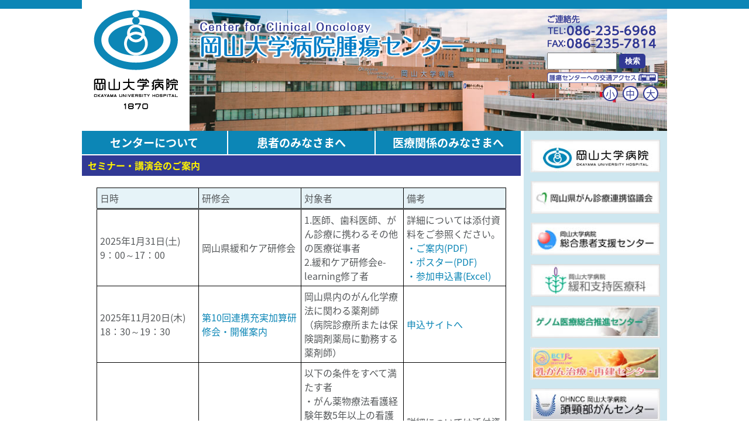

--- FILE ---
content_type: text/html; charset=UTF-8
request_url: https://okayama-u-acc.jp/for-medical-person/seminar/
body_size: 61679
content:
<!DOCTYPE html>
<!--[if IE 7]>
<html class="ie ie7" lang="ja">
<![endif]-->
<!--[if IE 8]>
<html class="ie ie8" lang="ja">
<![endif]-->
<!--[if !(IE 7) & !(IE 8)]><!-->
<html lang="ja">
<!--<![endif]-->
<head>

<meta http-equiv="Content-Type" content="text/html; charset=UTF-8" />
<link rel="profile" href="http://gmpg.org/xfn/11" />
<link rel="pingback" href="https://okayama-u-acc.jp/wp/xmlrpc.php" />

<meta name="viewport" content="width=device-width,initial-scale=1,minimum-scale=1,maximum-scale=1,user-scalable=no">


<link href="https://okayama-u-acc.jp/wp/wp-content/themes/okadai-gann_responsive2509/css/reset.css" rel="stylesheet" type="text/css">

<link href="https://fonts.googleapis.com/earlyaccess/notosansjapanese.css" rel="stylesheet" />

<link href="https://okayama-u-acc.jp/wp/wp-content/themes/okadai-gann_responsive2509/css/common.css?2411" rel="stylesheet" type="text/css">

<!--[if lt IE 9]>
<script src="https://cdnjs.cloudflare.com/ajax/libs/html5shiv/3.7.3/html5shiv.js"></script>
<![endif]-->

<script type="text/javascript" src="https://okayama-u-acc.jp/wp/wp-content/themes/okadai-gann_responsive2509/js/jquery.js"></script>
<script type="text/javascript" src="https://okayama-u-acc.jp/wp/wp-content/themes/okadai-gann_responsive2509/js/smooth.js"></script>
<script type="text/javascript" src="https://okayama-u-acc.jp/wp/wp-content/themes/okadai-gann_responsive2509/js/body_height.js"></script>
<script type="text/javascript" src="https://okayama-u-acc.jp/wp/wp-content/themes/okadai-gann_responsive2509/js/opener.js"></script>
<script type="text/javascript" src="https://okayama-u-acc.jp/wp/wp-content/themes/okadai-gann_responsive2509/js/gnavi.js"></script>
<script type="text/javascript" src="https://okayama-u-acc.jp/wp/wp-content/themes/okadai-gann_responsive2509/js/regimen.js"></script>
<script type="text/javascript" src="https://okayama-u-acc.jp/wp/wp-content/themes/okadai-gann_responsive2509/js/exte.js"></script>
<script type="text/javascript" src="https://okayama-u-acc.jp/wp/wp-content/themes/okadai-gann_responsive2509/js/js.cookie.js"></script>
<script type="text/javascript" src="https://okayama-u-acc.jp/wp/wp-content/themes/okadai-gann_responsive2509/js/fontsize.js"></script>


<link rel="shortcut icon" href="https://okayama-u-acc.jp/wp/wp-content/themes/okadai-gann_responsive2509/images/favicon.ico" />

<title>セミナー・講演会のご案内 | 岡山大学病院腫瘍センター</title>
	
<meta name='robots' content='max-image-preview:large' />
<meta name="dlm-version" content="5.1.6"><link rel='dns-prefetch' href='//www.googletagmanager.com' />
<link rel='dns-prefetch' href='//pagead2.googlesyndication.com' />
<link rel="alternate" title="oEmbed (JSON)" type="application/json+oembed" href="https://okayama-u-acc.jp/wp-json/oembed/1.0/embed?url=https%3A%2F%2Fokayama-u-acc.jp%2Ffor-medical-person%2Fseminar%2F" />
<link rel="alternate" title="oEmbed (XML)" type="text/xml+oembed" href="https://okayama-u-acc.jp/wp-json/oembed/1.0/embed?url=https%3A%2F%2Fokayama-u-acc.jp%2Ffor-medical-person%2Fseminar%2F&#038;format=xml" />
<style id='wp-img-auto-sizes-contain-inline-css' type='text/css'>
img:is([sizes=auto i],[sizes^="auto," i]){contain-intrinsic-size:3000px 1500px}
/*# sourceURL=wp-img-auto-sizes-contain-inline-css */
</style>
<style id='wp-emoji-styles-inline-css' type='text/css'>

	img.wp-smiley, img.emoji {
		display: inline !important;
		border: none !important;
		box-shadow: none !important;
		height: 1em !important;
		width: 1em !important;
		margin: 0 0.07em !important;
		vertical-align: -0.1em !important;
		background: none !important;
		padding: 0 !important;
	}
/*# sourceURL=wp-emoji-styles-inline-css */
</style>
<style id='wp-block-library-inline-css' type='text/css'>
:root{--wp-block-synced-color:#7a00df;--wp-block-synced-color--rgb:122,0,223;--wp-bound-block-color:var(--wp-block-synced-color);--wp-editor-canvas-background:#ddd;--wp-admin-theme-color:#007cba;--wp-admin-theme-color--rgb:0,124,186;--wp-admin-theme-color-darker-10:#006ba1;--wp-admin-theme-color-darker-10--rgb:0,107,160.5;--wp-admin-theme-color-darker-20:#005a87;--wp-admin-theme-color-darker-20--rgb:0,90,135;--wp-admin-border-width-focus:2px}@media (min-resolution:192dpi){:root{--wp-admin-border-width-focus:1.5px}}.wp-element-button{cursor:pointer}:root .has-very-light-gray-background-color{background-color:#eee}:root .has-very-dark-gray-background-color{background-color:#313131}:root .has-very-light-gray-color{color:#eee}:root .has-very-dark-gray-color{color:#313131}:root .has-vivid-green-cyan-to-vivid-cyan-blue-gradient-background{background:linear-gradient(135deg,#00d084,#0693e3)}:root .has-purple-crush-gradient-background{background:linear-gradient(135deg,#34e2e4,#4721fb 50%,#ab1dfe)}:root .has-hazy-dawn-gradient-background{background:linear-gradient(135deg,#faaca8,#dad0ec)}:root .has-subdued-olive-gradient-background{background:linear-gradient(135deg,#fafae1,#67a671)}:root .has-atomic-cream-gradient-background{background:linear-gradient(135deg,#fdd79a,#004a59)}:root .has-nightshade-gradient-background{background:linear-gradient(135deg,#330968,#31cdcf)}:root .has-midnight-gradient-background{background:linear-gradient(135deg,#020381,#2874fc)}:root{--wp--preset--font-size--normal:16px;--wp--preset--font-size--huge:42px}.has-regular-font-size{font-size:1em}.has-larger-font-size{font-size:2.625em}.has-normal-font-size{font-size:var(--wp--preset--font-size--normal)}.has-huge-font-size{font-size:var(--wp--preset--font-size--huge)}.has-text-align-center{text-align:center}.has-text-align-left{text-align:left}.has-text-align-right{text-align:right}.has-fit-text{white-space:nowrap!important}#end-resizable-editor-section{display:none}.aligncenter{clear:both}.items-justified-left{justify-content:flex-start}.items-justified-center{justify-content:center}.items-justified-right{justify-content:flex-end}.items-justified-space-between{justify-content:space-between}.screen-reader-text{border:0;clip-path:inset(50%);height:1px;margin:-1px;overflow:hidden;padding:0;position:absolute;width:1px;word-wrap:normal!important}.screen-reader-text:focus{background-color:#ddd;clip-path:none;color:#444;display:block;font-size:1em;height:auto;left:5px;line-height:normal;padding:15px 23px 14px;text-decoration:none;top:5px;width:auto;z-index:100000}html :where(.has-border-color){border-style:solid}html :where([style*=border-top-color]){border-top-style:solid}html :where([style*=border-right-color]){border-right-style:solid}html :where([style*=border-bottom-color]){border-bottom-style:solid}html :where([style*=border-left-color]){border-left-style:solid}html :where([style*=border-width]){border-style:solid}html :where([style*=border-top-width]){border-top-style:solid}html :where([style*=border-right-width]){border-right-style:solid}html :where([style*=border-bottom-width]){border-bottom-style:solid}html :where([style*=border-left-width]){border-left-style:solid}html :where(img[class*=wp-image-]){height:auto;max-width:100%}:where(figure){margin:0 0 1em}html :where(.is-position-sticky){--wp-admin--admin-bar--position-offset:var(--wp-admin--admin-bar--height,0px)}@media screen and (max-width:600px){html :where(.is-position-sticky){--wp-admin--admin-bar--position-offset:0px}}

/*# sourceURL=wp-block-library-inline-css */
</style><style id='wp-block-paragraph-inline-css' type='text/css'>
.is-small-text{font-size:.875em}.is-regular-text{font-size:1em}.is-large-text{font-size:2.25em}.is-larger-text{font-size:3em}.has-drop-cap:not(:focus):first-letter{float:left;font-size:8.4em;font-style:normal;font-weight:100;line-height:.68;margin:.05em .1em 0 0;text-transform:uppercase}body.rtl .has-drop-cap:not(:focus):first-letter{float:none;margin-left:.1em}p.has-drop-cap.has-background{overflow:hidden}:root :where(p.has-background){padding:1.25em 2.375em}:where(p.has-text-color:not(.has-link-color)) a{color:inherit}p.has-text-align-left[style*="writing-mode:vertical-lr"],p.has-text-align-right[style*="writing-mode:vertical-rl"]{rotate:180deg}
/*# sourceURL=https://okayama-u-acc.jp/wp/wp-includes/blocks/paragraph/style.min.css */
</style>
<style id='wp-block-table-inline-css' type='text/css'>
.wp-block-table{overflow-x:auto}.wp-block-table table{border-collapse:collapse;width:100%}.wp-block-table thead{border-bottom:3px solid}.wp-block-table tfoot{border-top:3px solid}.wp-block-table td,.wp-block-table th{border:1px solid;padding:.5em}.wp-block-table .has-fixed-layout{table-layout:fixed;width:100%}.wp-block-table .has-fixed-layout td,.wp-block-table .has-fixed-layout th{word-break:break-word}.wp-block-table.aligncenter,.wp-block-table.alignleft,.wp-block-table.alignright{display:table;width:auto}.wp-block-table.aligncenter td,.wp-block-table.aligncenter th,.wp-block-table.alignleft td,.wp-block-table.alignleft th,.wp-block-table.alignright td,.wp-block-table.alignright th{word-break:break-word}.wp-block-table .has-subtle-light-gray-background-color{background-color:#f3f4f5}.wp-block-table .has-subtle-pale-green-background-color{background-color:#e9fbe5}.wp-block-table .has-subtle-pale-blue-background-color{background-color:#e7f5fe}.wp-block-table .has-subtle-pale-pink-background-color{background-color:#fcf0ef}.wp-block-table.is-style-stripes{background-color:initial;border-collapse:inherit;border-spacing:0}.wp-block-table.is-style-stripes tbody tr:nth-child(odd){background-color:#f0f0f0}.wp-block-table.is-style-stripes.has-subtle-light-gray-background-color tbody tr:nth-child(odd){background-color:#f3f4f5}.wp-block-table.is-style-stripes.has-subtle-pale-green-background-color tbody tr:nth-child(odd){background-color:#e9fbe5}.wp-block-table.is-style-stripes.has-subtle-pale-blue-background-color tbody tr:nth-child(odd){background-color:#e7f5fe}.wp-block-table.is-style-stripes.has-subtle-pale-pink-background-color tbody tr:nth-child(odd){background-color:#fcf0ef}.wp-block-table.is-style-stripes td,.wp-block-table.is-style-stripes th{border-color:#0000}.wp-block-table.is-style-stripes{border-bottom:1px solid #f0f0f0}.wp-block-table .has-border-color td,.wp-block-table .has-border-color th,.wp-block-table .has-border-color tr,.wp-block-table .has-border-color>*{border-color:inherit}.wp-block-table table[style*=border-top-color] tr:first-child,.wp-block-table table[style*=border-top-color] tr:first-child td,.wp-block-table table[style*=border-top-color] tr:first-child th,.wp-block-table table[style*=border-top-color]>*,.wp-block-table table[style*=border-top-color]>* td,.wp-block-table table[style*=border-top-color]>* th{border-top-color:inherit}.wp-block-table table[style*=border-top-color] tr:not(:first-child){border-top-color:initial}.wp-block-table table[style*=border-right-color] td:last-child,.wp-block-table table[style*=border-right-color] th,.wp-block-table table[style*=border-right-color] tr,.wp-block-table table[style*=border-right-color]>*{border-right-color:inherit}.wp-block-table table[style*=border-bottom-color] tr:last-child,.wp-block-table table[style*=border-bottom-color] tr:last-child td,.wp-block-table table[style*=border-bottom-color] tr:last-child th,.wp-block-table table[style*=border-bottom-color]>*,.wp-block-table table[style*=border-bottom-color]>* td,.wp-block-table table[style*=border-bottom-color]>* th{border-bottom-color:inherit}.wp-block-table table[style*=border-bottom-color] tr:not(:last-child){border-bottom-color:initial}.wp-block-table table[style*=border-left-color] td:first-child,.wp-block-table table[style*=border-left-color] th,.wp-block-table table[style*=border-left-color] tr,.wp-block-table table[style*=border-left-color]>*{border-left-color:inherit}.wp-block-table table[style*=border-style] td,.wp-block-table table[style*=border-style] th,.wp-block-table table[style*=border-style] tr,.wp-block-table table[style*=border-style]>*{border-style:inherit}.wp-block-table table[style*=border-width] td,.wp-block-table table[style*=border-width] th,.wp-block-table table[style*=border-width] tr,.wp-block-table table[style*=border-width]>*{border-style:inherit;border-width:inherit}
/*# sourceURL=https://okayama-u-acc.jp/wp/wp-includes/blocks/table/style.min.css */
</style>
<style id='global-styles-inline-css' type='text/css'>
:root{--wp--preset--aspect-ratio--square: 1;--wp--preset--aspect-ratio--4-3: 4/3;--wp--preset--aspect-ratio--3-4: 3/4;--wp--preset--aspect-ratio--3-2: 3/2;--wp--preset--aspect-ratio--2-3: 2/3;--wp--preset--aspect-ratio--16-9: 16/9;--wp--preset--aspect-ratio--9-16: 9/16;--wp--preset--color--black: #000000;--wp--preset--color--cyan-bluish-gray: #abb8c3;--wp--preset--color--white: #ffffff;--wp--preset--color--pale-pink: #f78da7;--wp--preset--color--vivid-red: #cf2e2e;--wp--preset--color--luminous-vivid-orange: #ff6900;--wp--preset--color--luminous-vivid-amber: #fcb900;--wp--preset--color--light-green-cyan: #7bdcb5;--wp--preset--color--vivid-green-cyan: #00d084;--wp--preset--color--pale-cyan-blue: #8ed1fc;--wp--preset--color--vivid-cyan-blue: #0693e3;--wp--preset--color--vivid-purple: #9b51e0;--wp--preset--gradient--vivid-cyan-blue-to-vivid-purple: linear-gradient(135deg,rgb(6,147,227) 0%,rgb(155,81,224) 100%);--wp--preset--gradient--light-green-cyan-to-vivid-green-cyan: linear-gradient(135deg,rgb(122,220,180) 0%,rgb(0,208,130) 100%);--wp--preset--gradient--luminous-vivid-amber-to-luminous-vivid-orange: linear-gradient(135deg,rgb(252,185,0) 0%,rgb(255,105,0) 100%);--wp--preset--gradient--luminous-vivid-orange-to-vivid-red: linear-gradient(135deg,rgb(255,105,0) 0%,rgb(207,46,46) 100%);--wp--preset--gradient--very-light-gray-to-cyan-bluish-gray: linear-gradient(135deg,rgb(238,238,238) 0%,rgb(169,184,195) 100%);--wp--preset--gradient--cool-to-warm-spectrum: linear-gradient(135deg,rgb(74,234,220) 0%,rgb(151,120,209) 20%,rgb(207,42,186) 40%,rgb(238,44,130) 60%,rgb(251,105,98) 80%,rgb(254,248,76) 100%);--wp--preset--gradient--blush-light-purple: linear-gradient(135deg,rgb(255,206,236) 0%,rgb(152,150,240) 100%);--wp--preset--gradient--blush-bordeaux: linear-gradient(135deg,rgb(254,205,165) 0%,rgb(254,45,45) 50%,rgb(107,0,62) 100%);--wp--preset--gradient--luminous-dusk: linear-gradient(135deg,rgb(255,203,112) 0%,rgb(199,81,192) 50%,rgb(65,88,208) 100%);--wp--preset--gradient--pale-ocean: linear-gradient(135deg,rgb(255,245,203) 0%,rgb(182,227,212) 50%,rgb(51,167,181) 100%);--wp--preset--gradient--electric-grass: linear-gradient(135deg,rgb(202,248,128) 0%,rgb(113,206,126) 100%);--wp--preset--gradient--midnight: linear-gradient(135deg,rgb(2,3,129) 0%,rgb(40,116,252) 100%);--wp--preset--font-size--small: 13px;--wp--preset--font-size--medium: 20px;--wp--preset--font-size--large: 36px;--wp--preset--font-size--x-large: 42px;--wp--preset--spacing--20: 0.44rem;--wp--preset--spacing--30: 0.67rem;--wp--preset--spacing--40: 1rem;--wp--preset--spacing--50: 1.5rem;--wp--preset--spacing--60: 2.25rem;--wp--preset--spacing--70: 3.38rem;--wp--preset--spacing--80: 5.06rem;--wp--preset--shadow--natural: 6px 6px 9px rgba(0, 0, 0, 0.2);--wp--preset--shadow--deep: 12px 12px 50px rgba(0, 0, 0, 0.4);--wp--preset--shadow--sharp: 6px 6px 0px rgba(0, 0, 0, 0.2);--wp--preset--shadow--outlined: 6px 6px 0px -3px rgb(255, 255, 255), 6px 6px rgb(0, 0, 0);--wp--preset--shadow--crisp: 6px 6px 0px rgb(0, 0, 0);}:where(.is-layout-flex){gap: 0.5em;}:where(.is-layout-grid){gap: 0.5em;}body .is-layout-flex{display: flex;}.is-layout-flex{flex-wrap: wrap;align-items: center;}.is-layout-flex > :is(*, div){margin: 0;}body .is-layout-grid{display: grid;}.is-layout-grid > :is(*, div){margin: 0;}:where(.wp-block-columns.is-layout-flex){gap: 2em;}:where(.wp-block-columns.is-layout-grid){gap: 2em;}:where(.wp-block-post-template.is-layout-flex){gap: 1.25em;}:where(.wp-block-post-template.is-layout-grid){gap: 1.25em;}.has-black-color{color: var(--wp--preset--color--black) !important;}.has-cyan-bluish-gray-color{color: var(--wp--preset--color--cyan-bluish-gray) !important;}.has-white-color{color: var(--wp--preset--color--white) !important;}.has-pale-pink-color{color: var(--wp--preset--color--pale-pink) !important;}.has-vivid-red-color{color: var(--wp--preset--color--vivid-red) !important;}.has-luminous-vivid-orange-color{color: var(--wp--preset--color--luminous-vivid-orange) !important;}.has-luminous-vivid-amber-color{color: var(--wp--preset--color--luminous-vivid-amber) !important;}.has-light-green-cyan-color{color: var(--wp--preset--color--light-green-cyan) !important;}.has-vivid-green-cyan-color{color: var(--wp--preset--color--vivid-green-cyan) !important;}.has-pale-cyan-blue-color{color: var(--wp--preset--color--pale-cyan-blue) !important;}.has-vivid-cyan-blue-color{color: var(--wp--preset--color--vivid-cyan-blue) !important;}.has-vivid-purple-color{color: var(--wp--preset--color--vivid-purple) !important;}.has-black-background-color{background-color: var(--wp--preset--color--black) !important;}.has-cyan-bluish-gray-background-color{background-color: var(--wp--preset--color--cyan-bluish-gray) !important;}.has-white-background-color{background-color: var(--wp--preset--color--white) !important;}.has-pale-pink-background-color{background-color: var(--wp--preset--color--pale-pink) !important;}.has-vivid-red-background-color{background-color: var(--wp--preset--color--vivid-red) !important;}.has-luminous-vivid-orange-background-color{background-color: var(--wp--preset--color--luminous-vivid-orange) !important;}.has-luminous-vivid-amber-background-color{background-color: var(--wp--preset--color--luminous-vivid-amber) !important;}.has-light-green-cyan-background-color{background-color: var(--wp--preset--color--light-green-cyan) !important;}.has-vivid-green-cyan-background-color{background-color: var(--wp--preset--color--vivid-green-cyan) !important;}.has-pale-cyan-blue-background-color{background-color: var(--wp--preset--color--pale-cyan-blue) !important;}.has-vivid-cyan-blue-background-color{background-color: var(--wp--preset--color--vivid-cyan-blue) !important;}.has-vivid-purple-background-color{background-color: var(--wp--preset--color--vivid-purple) !important;}.has-black-border-color{border-color: var(--wp--preset--color--black) !important;}.has-cyan-bluish-gray-border-color{border-color: var(--wp--preset--color--cyan-bluish-gray) !important;}.has-white-border-color{border-color: var(--wp--preset--color--white) !important;}.has-pale-pink-border-color{border-color: var(--wp--preset--color--pale-pink) !important;}.has-vivid-red-border-color{border-color: var(--wp--preset--color--vivid-red) !important;}.has-luminous-vivid-orange-border-color{border-color: var(--wp--preset--color--luminous-vivid-orange) !important;}.has-luminous-vivid-amber-border-color{border-color: var(--wp--preset--color--luminous-vivid-amber) !important;}.has-light-green-cyan-border-color{border-color: var(--wp--preset--color--light-green-cyan) !important;}.has-vivid-green-cyan-border-color{border-color: var(--wp--preset--color--vivid-green-cyan) !important;}.has-pale-cyan-blue-border-color{border-color: var(--wp--preset--color--pale-cyan-blue) !important;}.has-vivid-cyan-blue-border-color{border-color: var(--wp--preset--color--vivid-cyan-blue) !important;}.has-vivid-purple-border-color{border-color: var(--wp--preset--color--vivid-purple) !important;}.has-vivid-cyan-blue-to-vivid-purple-gradient-background{background: var(--wp--preset--gradient--vivid-cyan-blue-to-vivid-purple) !important;}.has-light-green-cyan-to-vivid-green-cyan-gradient-background{background: var(--wp--preset--gradient--light-green-cyan-to-vivid-green-cyan) !important;}.has-luminous-vivid-amber-to-luminous-vivid-orange-gradient-background{background: var(--wp--preset--gradient--luminous-vivid-amber-to-luminous-vivid-orange) !important;}.has-luminous-vivid-orange-to-vivid-red-gradient-background{background: var(--wp--preset--gradient--luminous-vivid-orange-to-vivid-red) !important;}.has-very-light-gray-to-cyan-bluish-gray-gradient-background{background: var(--wp--preset--gradient--very-light-gray-to-cyan-bluish-gray) !important;}.has-cool-to-warm-spectrum-gradient-background{background: var(--wp--preset--gradient--cool-to-warm-spectrum) !important;}.has-blush-light-purple-gradient-background{background: var(--wp--preset--gradient--blush-light-purple) !important;}.has-blush-bordeaux-gradient-background{background: var(--wp--preset--gradient--blush-bordeaux) !important;}.has-luminous-dusk-gradient-background{background: var(--wp--preset--gradient--luminous-dusk) !important;}.has-pale-ocean-gradient-background{background: var(--wp--preset--gradient--pale-ocean) !important;}.has-electric-grass-gradient-background{background: var(--wp--preset--gradient--electric-grass) !important;}.has-midnight-gradient-background{background: var(--wp--preset--gradient--midnight) !important;}.has-small-font-size{font-size: var(--wp--preset--font-size--small) !important;}.has-medium-font-size{font-size: var(--wp--preset--font-size--medium) !important;}.has-large-font-size{font-size: var(--wp--preset--font-size--large) !important;}.has-x-large-font-size{font-size: var(--wp--preset--font-size--x-large) !important;}
/*# sourceURL=global-styles-inline-css */
</style>

<style id='classic-theme-styles-inline-css' type='text/css'>
/*! This file is auto-generated */
.wp-block-button__link{color:#fff;background-color:#32373c;border-radius:9999px;box-shadow:none;text-decoration:none;padding:calc(.667em + 2px) calc(1.333em + 2px);font-size:1.125em}.wp-block-file__button{background:#32373c;color:#fff;text-decoration:none}
/*# sourceURL=/wp-includes/css/classic-themes.min.css */
</style>
<link rel='stylesheet' id='responsive-lightbox-swipebox-css' href='https://okayama-u-acc.jp/wp/wp-content/plugins/responsive-lightbox/assets/swipebox/swipebox.min.css?ver=1.5.2' type='text/css' media='all' />
<link rel='stylesheet' id='wp-members-css' href='https://okayama-u-acc.jp/wp/wp-content/plugins/wp-members/assets/css/forms/generic-no-float.min.css?ver=3.5.4.4' type='text/css' media='all' />
<link rel='stylesheet' id='wp-pagenavi-css' href='https://okayama-u-acc.jp/wp/wp-content/plugins/wp-pagenavi/pagenavi-css.css?ver=2.70' type='text/css' media='all' />
<script type="text/javascript" src="https://okayama-u-acc.jp/wp/wp-includes/js/jquery/jquery.min.js?ver=3.7.1" id="jquery-core-js"></script>
<script type="text/javascript" src="https://okayama-u-acc.jp/wp/wp-includes/js/jquery/jquery-migrate.min.js?ver=3.4.1" id="jquery-migrate-js"></script>
<script type="text/javascript" src="https://okayama-u-acc.jp/wp/wp-content/plugins/responsive-lightbox/assets/swipebox/jquery.swipebox.min.js?ver=1.5.2" id="responsive-lightbox-swipebox-js"></script>
<script type="text/javascript" src="https://okayama-u-acc.jp/wp/wp-includes/js/underscore.min.js?ver=1.13.7" id="underscore-js"></script>
<script type="text/javascript" src="https://okayama-u-acc.jp/wp/wp-content/plugins/responsive-lightbox/assets/infinitescroll/infinite-scroll.pkgd.min.js?ver=4.0.1" id="responsive-lightbox-infinite-scroll-js"></script>
<script type="text/javascript" id="responsive-lightbox-js-before">
/* <![CDATA[ */
var rlArgs = {"script":"swipebox","selector":"lightbox","customEvents":"","activeGalleries":true,"animation":true,"hideCloseButtonOnMobile":false,"removeBarsOnMobile":false,"hideBars":true,"hideBarsDelay":5000,"videoMaxWidth":1080,"useSVG":true,"loopAtEnd":false,"woocommerce_gallery":false,"ajaxurl":"https:\/\/okayama-u-acc.jp\/wp\/wp-admin\/admin-ajax.php","nonce":"8d30e32905","preview":false,"postId":1093,"scriptExtension":false};

//# sourceURL=responsive-lightbox-js-before
/* ]]> */
</script>
<script type="text/javascript" src="https://okayama-u-acc.jp/wp/wp-content/plugins/responsive-lightbox/js/front.js?ver=2.5.5" id="responsive-lightbox-js"></script>

<!-- Site Kit によって追加された Google タグ（gtag.js）スニペット -->
<!-- Google アナリティクス スニペット (Site Kit が追加) -->
<script type="text/javascript" src="https://www.googletagmanager.com/gtag/js?id=G-8FFMF5HLC0" id="google_gtagjs-js" async></script>
<script type="text/javascript" id="google_gtagjs-js-after">
/* <![CDATA[ */
window.dataLayer = window.dataLayer || [];function gtag(){dataLayer.push(arguments);}
gtag("set","linker",{"domains":["okayama-u-acc.jp"]});
gtag("js", new Date());
gtag("set", "developer_id.dZTNiMT", true);
gtag("config", "G-8FFMF5HLC0");
//# sourceURL=google_gtagjs-js-after
/* ]]> */
</script>
<link rel="https://api.w.org/" href="https://okayama-u-acc.jp/wp-json/" /><link rel="alternate" title="JSON" type="application/json" href="https://okayama-u-acc.jp/wp-json/wp/v2/pages/1093" /><link rel="EditURI" type="application/rsd+xml" title="RSD" href="https://okayama-u-acc.jp/wp/xmlrpc.php?rsd" />
<meta name="generator" content="WordPress 6.9" />
<link rel="canonical" href="https://okayama-u-acc.jp/for-medical-person/seminar/" />
<link rel='shortlink' href='https://okayama-u-acc.jp/?p=1093' />
<meta name="generator" content="Site Kit by Google 1.168.0" />
<!-- Site Kit が追加した Google AdSense メタタグ -->
<meta name="google-adsense-platform-account" content="ca-host-pub-2644536267352236">
<meta name="google-adsense-platform-domain" content="sitekit.withgoogle.com">
<!-- Site Kit が追加した End Google AdSense メタタグ -->

<!-- Google AdSense スニペット (Site Kit が追加) -->
<script type="text/javascript" async="async" src="https://pagead2.googlesyndication.com/pagead/js/adsbygoogle.js?client=ca-pub-7957225400425504&amp;host=ca-host-pub-2644536267352236" crossorigin="anonymous"></script>

<!-- (ここまで) Google AdSense スニペット (Site Kit が追加) -->

</head>

<div id="skip"><a href="#main">ナビゲーションバーをスキップして本文へ</a></div>

<header id="header" >
	<div class="wrapper">
		<div id="header-left">
			<div id="header-logo">
				<a href="https://okayama-u-acc.jp/"><img src="https://okayama-u-acc.jp/wp/wp-content/themes/okadai-gann_responsive2509/images/header-logo.png" alt="岡山大学病院" /></a>
			</div>
		</div>
		<div id="header-right" class="clfx">
			<div id="header-title">
				<a href="https://okayama-u-acc.jp/"><img src="https://okayama-u-acc.jp/wp/wp-content/themes/okadai-gann_responsive2509/images/header-title.png" alt="岡山大学病院腫瘍センター" /></a>
			</div>
			<div id="header-contact">
				<div id="header-tel">
					<a href="tel:086-235-6968"><img src="https://okayama-u-acc.jp/wp/wp-content/themes/okadai-gann_responsive2509/images/header-tel.png?2207" alt="ご連絡先　TEL・FAX　086-235-6968" /></a>
				</div>
				<div id="header-search" class="clfx">
					
<form role="search" method="get" action="https://okayama-u-acc.jp/" >
<label class="screen-reader-text" for="s">サイト検索</label>
<input type="text" class="search-field" value="" name="s" id="s"/>
<input type="submit" value="検索" class="search-submit" />
</form>
				</div>
				<div id="header-access">
					<a href="https://okayama-u-acc.jp/access/"><p>腫瘍センターへの交通アクセス</p></a>
				</div>
				<div id="header-fontchange">
					<ul>
						<li class="font-s font-button">小</li>
						<li class="font-m font-button">中</li>
						<li class="font-l font-button">大</li>
					</ul>
				</div>
			</div>
		</div>
	</div>
</header>

<div id="header-button">
	<div class="hnbgmenu">
		<span class="menu-line"></span>
		<span class="menu-inner"></span>
	</div>
</div>

<main id="main">
	<div class="wrapper">
	
		<div id="left-area">
			
			<nav id="grobal-navi">
				<ul>
					<li><span>センターについて</span>
						<ul id="menu-%e3%82%bb%e3%83%b3%e3%82%bf%e3%83%bc%e3%81%ab%e3%81%a4%e3%81%84%e3%81%a6" class=""><li><a href="https://okayama-u-acc.jp/about-center/aisatsu/">センター長あいさつ</a></li>
<li><a href="https://okayama-u-acc.jp/about-center/gaiyou/">センター概要</a></li>
<li><a href="https://okayama-u-acc.jp/about-center/shinryo/">診療機能と診療案内</a></li>
</ul>					</li>
					<li><span>患者のみなさまへ</span>
						<ul id="menu-%e6%82%a3%e8%80%85%e3%81%ae%e3%81%bf%e3%81%aa%e3%81%95%e3%81%be%e3%81%b8" class=""><li><a href="https://okayama-u-acc.jp/for-patient/kagaku-gairai/">化学療法について</a></li>
<li><a href="https://okayama-u-acc.jp/for-patient/houshasen/">放射線治療について</a></li>
<li><a href="https://okayama-u-acc.jp/for-patient/kangogairai/">がん看護外来について</a></li>
<li><a href="https://okayama-u-acc.jp/for-patient/appearance-support/">アピアランスサポート外来について</a></li>
<li><a href="https://okayama-u-acc.jp/for-patient/yakuzaishigairai/">薬剤師外来について</a></li>
<li><a href="https://okayama-u-acc.jp/for-patient/kanwa/">緩和ケアについて</a></li>
<li><a href="https://okayama-u-acc.jp/for-patient/soudan/">がん相談について</a></li>
<li><a href="https://okayama-u-acc.jp/for-patient/touroku/">がん登録について</a></li>
<li><a href="https://okayama-u-acc.jp/for-patient/ika-shika-renkei/">医科歯科連携について</a></li>
<li><a href="https://okayama-u-acc.jp/for-patient/seminar/">講演会・セミナー情報</a></li>
<li><a target="_blank" href="http://www.okayama-ganshinryo.jp/association/">患者会・家族会・がんサロン情報</a></li>
<li><a href="https://okayama-u-acc.jp/for-patient/optput/">臨床研究の公開文書</a></li>
<li><a href="https://okayama-u-acc.jp/for-patient/pcp/">かかりつけ医をもちましょう</a></li>
</ul>					</li>
					<li><span>医療関係のみなさまへ</span>
						<ul id="menu-%e5%8c%bb%e7%99%82%e9%96%a2%e4%bf%82%e3%81%ae%e3%81%bf%e3%81%aa%e3%81%95%e3%81%be%e3%81%b8" class=""><li><a href="https://okayama-u-acc.jp/for-medical-person/regimen-login/">化学療法レジメン一覧</a></li>
<li><a href="https://okayama-u-acc.jp/for-medical-person/yakuzaibu/">薬剤部門</a></li>
<li><a href="https://okayama-u-acc.jp/for-medical-person/care-center/">緩和ケアセンター</a></li>
<li><a href="https://okayama-u-acc.jp/for-medical-person/cancer-board/">キャンサーボード</a></li>
<li class="current g6"><a href="https://okayama-u-acc.jp/for-medical-person/seminar/">セミナー・講演会のご案内</a></li>
<li><a href="https://okayama-u-acc.jp/about-center/shinryo/">診療機能と診療案内</a></li>
<li><a target="_blank" href="http://www.okayama-ganshinryo.jp/chiiki/">地域連携パス</a></li>
</ul>					</li>
				</ul>
			</nav>

					
						
			<nav id="local-navi">
				<h1>セミナー・講演会のご案内</h1>
			</nav>

						

			<div id="content">
				<div class="content">

					
<figure class="wp-block-table"><table class="has-fixed-layout"><thead><tr><th>日時</th><th>研修会</th><th>対象者</th><th>備考</th></tr></thead><tbody><tr><td>2025年1月31日(土)<br>9：00～17：00</td><td>岡山県緩和ケア研修会</td><td>1.医師、歯科医師、がん診療に携わるその他の医療従事者<br>2.緩和ケア研修会e-learning修了者</td><td>詳細については添付資料をご参照ください。<br><a href="https://okayama-u-acc.jp/download/4502/?tmstv=1766365830">・ご案内(PDF)</a><br><a href="https://okayama-u-acc.jp/download/4506/?tmstv=1766366119">・ポスター(PDF)</a><br><a href="https://okayama-u-acc.jp/download/4509/?tmstv=1766366213">・参加申込書(Excel)</a></td>
<tr><td>2025年11月20日(木)<br>18：30～19：30</td><td><a href="https://okayama-u-acc.jp/download/4396/?tmstv=1759309923" target="_blank" rel="noreferrer noopener">第10回連携充実加算研修会・開催案内</a></td><td>岡山県内のがん化学療法に関わる薬剤師<br>（病院診療所または保険調剤薬局に勤務する薬剤師）</td><td><a href="https://forms.gle/TiZsKSn14dg3dfxT9" target="_blank" rel="noreferrer noopener">申込サイトへ</a></td></tr><tr><td>2025年10月11日(土)・12日（日）</td><td><a href="https://okayama-u-acc.jp/download/3619/?tmstv=1717564432">岡山県がん薬物療法看護指導者研修</a></td><td>以下の条件をすべて満たす者<br>・がん薬物療法看護経験年数5年以上の看護師<br>・がん薬物療法看護を実践し所属部署でリーダー役割を担う者または期待される者<br>・所属部署の上司の推薦があること
</td><td>詳細については添付資料をご参照ください。<br><a href="https://okayama-u-acc.jp/download/4202/?tmstv=1749808516">・ご案内(PDF)</a><br><a href="https://okayama-u-acc.jp/download/4205/?tmstv=1749808708">・推薦書(PDF)</a>
</td></tr><tr><td>2025年3月13日（木）<br>18:30～19:30</td><td><a href="https://okayama-u-acc.jp/download/4029/?tmstv=1738197196">第9回連携充実加算研修会・開催案内</a></td><td>岡山県内のがん化学療法に関わる薬剤師<br>(病院診療所または保険調剤薬局に勤務する薬剤師)</td><td><a href="https://forms.gle/XHUGNUKeeW9RFGmq6">申込みサイトへ</a></td></tr><tr><td>2025年2月21日（金）<br>19:00～21:00</td><td><a href="https://okayama-u-acc.jp/download/4025/?tmstv=1738197010">第13回岡山県がん病理診断実務者研修会</a></td><td>1.がん診療を行う医師<br>2.病理診断に関心のある医師、学生<br>3.病理診断に関心のある臨床検査技師、看護師等コメディカル</td><td>対面開催<br>※事前申し込み不要</td></tr><tr><td>2025年2月1日（土）<br>9:00～17:00</td><td>岡山県緩和ケア研修会</td><td>1.医師、歯科医師、がん診療に携わるその他の医療従事者<br>2.緩和ケア研修会e-learning修了者</td><td>詳細については添付資料をご参照ください。<br><a href="https://okayama-u-acc.jp/download/3991/?tmstv=1734587808">・ご案内(PDF)</a><br><a href="https://okayama-u-acc.jp/download/3994/?tmstv=1734587895">・ポスター(PDF)</a><br><a href="https://okayama-u-acc.jp/download/3997/?tmstv=1734587995">・参加申込書(Excel)</a></td></tr><tr><td>2024年9月21日(土)・22日（日）</td><td><a href="https://okayama-u-acc.jp/download/619/?tmstv=1717564432">岡山県がん薬物療法看護指導者研修</a></td><td>以下の条件をすべて満たす者<br>・がん薬物療法看護経験年数5年以上の看護師<br>・がん薬物療法看護を実践し所属部署でリーダー役割を担う者または期待される者<br>・所属部署の上司の推薦があること</td><td></td></tr><tr><td>2024年8月21日(水)<br>18:30～19:30</td><td><a href="https://okayama-u-acc.jp/download/3632/?tmstv=1719559532">第8回岡山大学病院「連携充実加算・特定薬剤管理指導加算2」に関する講習会</a></td><td>岡山県内のがん化学療法に関わる薬剤師<br>（病院診療所または保険調剤薬局に勤務する薬剤師）</td><td><a href="https://forms.gle/ebq7M1yxvbVMY81i9">申込みサイトへ</a></td></tr><tr><td>2024年2月17日(土)<br>13:45～17:00</td><td><a href="https://okayama-u-acc.jp/download/3531/?tmstv=1704326950">岡山県がん診療連携協議会 症例検討会</a></td><td>岡山県内のがん化学療法に関わる薬剤師<br>（病院診療所または保険調剤薬局に勤務する薬剤師）</td><td><a href="https://forms.gle/vii38VzQUvYq2RsS6">申込みサイトへ</a></td></tr><tr><td>2023年10月13日(金)<br>18:00～19:00</td><td><a href="https://okayama-u-acc.jp/download/3354/">第7回岡山大学病院「連携充実加算・特定薬剤管理指導加算2」に関する講習会</a><br><span style="color:red" class="tadv-color">※好評につき申込み上限に達した為、受付を終了しました。</span></td><td>岡山県内のがん化学療法に関わる薬剤師<br>（病院診療所または保険調剤薬局に勤務する薬剤師）</td><td></td></tr><tr><td>2023年9月16日(土)・17日（日）</td><td><a href="https://okayama-u-acc.jp/download/3315/" data-type="URL" data-id="https://okayama-u-acc.jp/download/3315/">岡山県がん薬物療法看護指導者研修</a></td><td>以下の条件をすべて満たす者<br>・がん薬物療法看護経験年数5年以上の看護師<br>・がん薬物療法看護を実践し所属部署でリーダー役割を担う者または期待される者<br>・所属部署の上司の推薦があること</td><td></td></tr><tr><td>2023年3月16日(木)<br>18:00～19:00</td><td><a href="https://okayama-u-acc.jp/download/3136/">第6回岡山大学病院「連携充実加算・特定薬剤管理指導加算2」に関する講習会</a></td><td>岡山県内のがん化学療法に関わる薬剤師<br>（病院診療所または保険調剤薬局に勤務する薬剤師）</td><td><a href="https://forms.gle/5qRxEFuobgX4mFDfA">申込サイトへ</a></td></tr><tr><td>2023年2月24日(金)<br>18:00～19:30</td><td><a href="https://okayama-u-acc.jp/download/3133/">第11回岡山県がん病理診断実務者研修会</a></td><td>１．がん診療を行う医師<br>２．病理診断に関心のある医師、学生<br>３．病理診断に関心のある臨床検査技師、看護師等コメディカル</td><td><a href="https://forms.gle/qTRAVD2ou6QgN8Da9">申込みサイトへ</a></td></tr><tr><td>2023年2月18日(土)<br>14:00～17:30</td><td><a href="https://okayama-u-acc.jp/download/3054/">第5回 岡山県がん薬物療法セミナー</a></td><td>岡山県内のがん化学療法に関わる薬剤師<br>（病院診療所または保険調剤薬局に勤務する薬剤師）</td><td><a href="https://forms.gle/9vzfcxMWT4uecZWb9">申込みサイトへ</a></td></tr><tr><td>2023年1月21日(土)<br>14:00～16:40</td><td><a href="https://okayama-u-acc.jp/download/2982/">厚生労働省主催<br>市民向けシンポジウム「がんの痛みは正しい知識で取る」</a></td><td>どなたでも参加いただけます</td><td><a href="https://www.2022iryomayaku-mhlw.go.jp/">Webサイトへ</a></td></tr><tr><td>2022年11月19日(土)<br>13：00～14：20</td><td><a href="https://okayama-u-acc.jp/download/2944/">岡山県がん看護レベルアップセミナー2022</a></td><td>岡山県がん診療連携協議会がん看護部会メンバー<br>がん看護に携わる看護師</td><td><a href="https://forms.gle/PeWMof3KpY5Cf6vEA">申込みサイトへ</a></td></tr><tr><td>2022年11月10日(木)<br>17:00～17:30</td><td><a href="https://okayama-u-acc.jp/download/2968/">がんゲノム医療中核拠点病院 岡山大学病院 2022年度第5回人材育成セミナー</a></td><td>・ゲノム医療にかかわる医療従事者(看護師、薬剤師、検査技師、事務職員など)</td><td><a href="https://forms.gle/GpQE2C2rdfCLeBVY6">申込サイトへ</a></td></tr><tr><td>2022年10月29日(土)・30日（日）</td><td><a href="https://okayama-u-acc.jp/download/2880/" data-type="URL" data-id="https://okayama-u-acc.jp/download/2880/">岡山県がん薬物療法看護指導者研修</a></td><td>以下の条件をすべて満たす者<br>・がん薬物療法看護経験年数5年以上の看護師<br>・がん薬物療法看護を実践し所属部署でリーダー役割を担う者または期待される者<br>・所属部署の上司の推薦があること</td><td></td></tr><tr><td>2022年10月12日(水)<br>18:00～19:00</td><td><a href="https://okayama-u-acc.jp/download/2904/">第5回岡山大学病院「連携充実加算・特定薬剤管理指導加算2」に関する講習会</a></td><td>岡山県内のがん化学療法に関わる薬剤師<br>（病院診療所または保険調剤薬局に勤務する薬剤師）</td><td><a href="https://forms.gle/JUnHAwq7Uug4ZHwq7">申込サイトへ</a></td></tr><tr><td>2022年8月26日(木)<br>18：00～19：00</td><td><a href="https://okayama-u-acc.jp/download/2868/">2022年度岡山臨床遺伝カンファレンス</a></td><td>・遺伝医療、遺伝カウンセリング、遺伝子診断に関心を持つ医療者</td><td></td></tr><tr><td>2022年7月28日(木)<br>17：00～17：30</td><td><a href="https://okayama-u-acc.jp/download/2797/">がんゲノム医療中核拠点病院 岡山大学病院 2022年度第2回人材育成セミナー</a></td><td>・看護師<br>・がん看護に携わる看護師</td><td>がんゲノム医療と看護[オンライン事例検討会]<br><a href="https://lright.info/220728">申込みサイトへ</a></td></tr><tr><td>2022年6月4日(土)<br>13：30～17：00</td><td><a href="https://okayama-u-acc.jp/download/2650/">第21回岡山県院内がん登録実務者研修会</a></td><td>院内・全国がん登録担当者<br>がん登録に興味のある方</td><td><a href="https://forms.gle/aWZeaokjhUqaXqtr7">申込みサイトへ</a></td></tr><tr><td>2022年6月2日(木)<br>17：00～17：30</td><td><a href="https://okayama-u-acc.jp/download/2749/">がんゲノム医療中核拠点病院 岡山大学病院 2022年度第1回人材育成セミナー</a></td><td>・看護師<br>・がん看護に携わる看護師</td><td>がんゲノム医療と看護[オンライン事例検討会]<br><a href="https://lright.info/YdwPk">申込みサイトへ</a></td></tr><tr><td>2022年5月27日(土)<br>9：00～17：00</td><td>岡山県緩和ケア研修会</td><td>1.医師、歯科医師、がん診療に携わるその他の医療従事者<br>2.緩和ケア研修会e-learning修了者<br>※原則、岡山大学病院に勤務する者を対象とします。</td><td>詳細については添付資料を参照ください。<br>・<a href="https://okayama-u-acc.jp/download/2620/">ご案内(PDF)</a><br>・<a href="https://okayama-u-acc.jp/download/2607/">ポスター(PDF)</a><br>・<a href="https://okayama-u-acc.jp/download/2615/">参加申込書(Excel)</a></td></tr><tr><td>2022年3月26日(土)<br>14：00～17：30</td><td><a href="https://okayama-u-acc.jp/download/2507/">第4回 岡山県がん薬物療法セミナー </a></td><td>岡山県内のがん化学療法に関わる薬剤師<br>（病院診療所または保険調剤薬局に勤務する薬剤師）</td><td><a href="https://forms.gle/fiaf1W5RFFen3WnG8">申込みサイトへ</a></td></tr><tr><td>2022年3月5日(土)<br>13：30～17：00</td><td><a href="https://okayama-u-acc.jp/download/2491/">第20回岡山県院内がん登録実務者研修会</a></td><td>院内・全国がん登録担当者<br>がん登録に興味のある方</td><td><a href="https://forms.gle/mQLNZndhyEdp6yPa9">申込みサイトへ</a></td></tr><tr><td>2022年2月18日(金)<br>18：00～19：00</td><td><a href="https://okayama-u-acc.jp/download/2483/">第4回岡山大学病院「連携充実加算・特定薬剤管理指導加算2」に関する講習会 </a></td><td>岡山県内のがん化学療法に関わる薬剤師<br>（病院診療所または保険調剤薬局に勤務する薬剤師）</td><td><a href="https://forms.gle/RbpSBLDStvqk2Qyt5">申込みサイトへ</a></td></tr><tr><td>2021年12月16日(木)<br>17：00～17：30</td><td><a href="https://okayama-u-acc.jp/download/2378/">がんゲノム医療中核拠点病院 岡山大学病院 2021年度第4回人材育成セミナー</a></td><td>・看護師<br>・がん看護に携わる看護師</td><td>がんゲノム医療と看護[オンライン事例検討会]</td></tr><tr><td>2021年11月13日(土)<br>9：00～17：00</td><td>岡山県緩和ケア研修会</td><td>1.医師、歯科医師、がん診療に携わるその他の医療従事者<br>2.緩和ケア研修会e-learning修了者</td><td>詳細については添付資料を参照ください。<br><a href="https://okayama-u-acc.jp/download/2299/">・ご案内(PDF)</a>
            <br><a href="https://okayama-u-acc.jp/download/2302/">・ポスター(PDF)</a>
            <br><a href="https://okayama-u-acc.jp/download/2305/">・参加申込書(Excel)</a></td></tr><tr><td>2021年10月16日(土)<br>13：30～14：30</td><td><a href="https://okayama-u-acc.jp/download/2244/">岡山県がん看護レベルアップセミナー2021</a></td><td>岡山県がん診療連携協議会がん看護部会メンバー<br>がん看護に携わる看護師</td><td><a href="https://forms.gle/ZYfnJQjfu2GJQKyn9">申込みサイトへ</a></td></tr><tr><td>2021年9月30日(木)<br>18：00～19：00</td><td><a href="https://okayama-u-acc.jp/download/2235/">第3回岡山大学病院「連携充実加算・特定薬剤管理指導加算2」に関する講習会</a><br><font color="red">
※好評につき申込み上限に達した為、受付を終了しました。</font></td><td>岡山県内のがん化学療法に関わる薬剤師<br>（病院診療所または保険調剤薬局に勤務する薬剤師）</td><td></td></tr><tr><td><del>2021年9月4日(土)、5日(日)</del><br><font color="red">
※2021年10月30(土)、31日(日)に延期になりました。</font></td><td><a href="https://okayama-u-acc.jp/download/2206/">岡山県がん薬物療法看護指導者研修</a></td><td>以下の条件をすべて満たす者<br>・がん薬物療法看護経験年数5年以上の看護師
<br>・がん薬物療法看護を実践し所属部署でリーダー役割を担う者または期待される者<br>・所属部署の上司の推薦があること</td><td></td></tr><tr><td>2021年8月26日(木) <br>17：00～17：30<br>2021年9月2日(木) <br>17：00～17：30</td><td><a href="https://okayama-u-acc.jp/download/2227/">がんゲノム医療中核拠点病院　岡山大学病院　2021年度第３回人材育成セミナー</a></td><td>・看護師<br>・がん看護に携わる看護師</td><td></td></tr><tr><td>2021年7月31日(土)<br>14：00～17：30</td><td><a href="https://okayama-u-acc.jp/download/2116/">第3回 岡山県がん薬物療法セミナー</a></td><td>岡山県内のがん化学療法に関わる薬剤師<br>（病院診療所または保険調剤薬局に勤務する薬剤師）</td><td></td></tr><tr><td>2021年6月19日(土)<br>13：30～17：15</td><td><a href="https://okayama-u-acc.jp/download/2086/">第19回 院内がん登録実務者研修会 オンライン講座</a></td><td>院内・全国がん登録担当者、がん登録に興味のある方</td><td></td></tr><tr><td>2021年2月18日(木)<br>18：00～19：00</td><td><a href="https://okayama-u-acc.jp/wp/wp-content/uploads/2021/01/第2回連携充実加算研修会開催案内.pdf">第2回岡山大学病院「連携充実加算・特定薬剤管理指導加算2」に関する講習会</a></td><td>岡山県内のがん化学療法に関わる薬剤師<br>（病院診療所または保険調剤薬局に勤務する薬剤師）</td><td></td></tr></tbody></table></figure>



<p class="has-text-align-left button"><a href="http://www.okayama-ganshinryo.jp/seminar/iryo.shtml" target="_blank" rel="noreferrer noopener">岡山県がん診療連携協議会<br>医療従事者向けセミナー・講習会 </a></p>

					
									</div>
			</div>


		</div>
		<nav id="right-navi">
			<div id="right-banner" class="no-icon clfx">
	<!-- wp:image {"id":17,"width":221,"height":56,"sizeSlug":"large","linkDestination":"custom"} -->
<figure class="wp-block-image size-large is-resized"><a href="https://www.okayama-u.ac.jp/user/hospital/" target="_blank" rel="noreferrer noopener"><img src="https://okayama-u-acc.jp/wp/wp-content/uploads/2020/03/banner-04.jpg" alt="岡山大学病院" class="wp-image-17" width="221" height="56"/></a></figure>
<!-- /wp:image -->

<!-- wp:image {"id":13,"sizeSlug":"large","linkDestination":"custom"} -->
<figure class="wp-block-image size-large"><a href="http://www.okayama-ganshinryo.jp/" target="_blank" rel="noreferrer noopener"><img src="https://okayama-u-acc.jp/wp/wp-content/uploads/2020/03/banner-01.jpg" alt="岡山県がん診療連携協議会" class="wp-image-13"/></a></figure>
<!-- /wp:image -->

<!-- wp:image {"id":16,"sizeSlug":"large","linkDestination":"custom"} -->
<figure class="wp-block-image size-large"><a href="http://www.cc.okayama-u.ac.jp/~iscps/" target="_blank" rel="noreferrer noopener"><img src="https://okayama-u-acc.jp/wp/wp-content/uploads/2020/03/banner-03.jpg" alt="岡山大学病院 総合患者支援センター" class="wp-image-16"/></a></figure>
<!-- /wp:image -->

<!-- wp:image {"id":19,"width":221,"height":56,"sizeSlug":"large","linkDestination":"custom"} -->
<figure class="wp-block-image size-large is-resized"><a href="http://okayama-kanwa.jp/" target="_blank" rel="noreferrer noopener"><img src="https://okayama-u-acc.jp/wp/wp-content/uploads/2020/03/banner-06.jpg" alt="岡山大学病院 緩和支持医療科" class="wp-image-19" width="221" height="56"/></a></figure>
<!-- /wp:image -->

<!-- wp:image {"id":20,"sizeSlug":"large","linkDestination":"custom"} -->
<figure class="wp-block-image size-large"><a href="https://cgm.hospital.okayama-u.ac.jp/" target="_blank" rel="noreferrer noopener"><img src="https://okayama-u-acc.jp/wp/wp-content/uploads/2020/03/banner-07.jpg" alt="ゲノム医療総合推進センター" class="wp-image-20"/></a></figure>
<!-- /wp:image -->

<!-- wp:image {"id":109,"sizeSlug":"large","linkDestination":"custom"} -->
<figure class="wp-block-image size-large"><a href="https://www.bctr.co/" target="_blank" rel="noreferrer noopener"><img src="https://okayama-u-acc.jp/wp/wp-content/uploads/2020/06/banner-08.jpg" alt="BCTR 岡山大学病院　乳がん治療・再建センター" class="wp-image-109"/></a></figure>
<!-- /wp:image -->

<!-- wp:image {"id":110,"sizeSlug":"large","linkDestination":"custom"} -->
<figure class="wp-block-image size-large"><a href="http://www.okayama-u.ac.jp/user/ohnccpky/" target="_blank" rel="noreferrer noopener"><img src="https://okayama-u-acc.jp/wp/wp-content/uploads/2020/06/banner-09.jpg" alt="OHNCC 岡山大学病院　頭頸部がんセンター" class="wp-image-110"/></a></figure>
<!-- /wp:image -->

<!-- wp:image {"id":111,"sizeSlug":"large","linkDestination":"custom"} -->
<figure class="wp-block-image size-large"><a href="//www.okayama-u.ac.jp/user/hospital/index198.html" target="_blank" rel="noreferrer noopener"><img src="https://okayama-u-acc.jp/wp/wp-content/uploads/2020/06/banner-10.jpg" alt="岡山大学病院　サルコーマセンター" class="wp-image-111"/></a></figure>
<!-- /wp:image -->

<!-- wp:image {"id":108,"sizeSlug":"large","linkDestination":"custom"} -->
<figure class="wp-block-image size-large"><a href="https://melanoma.hospital.okayama-u.ac.jp/" target="_blank" rel="noreferrer noopener"><img src="https://okayama-u-acc.jp/wp/wp-content/uploads/2020/06/banner-11.jpg" alt="岡山大学病院皮膚科・メラノーマセンター" class="wp-image-108"/></a></figure>
<!-- /wp:image -->

<!-- wp:image {"id":1069,"sizeSlug":"large","linkDestination":"custom"} -->
<figure class="wp-block-image size-large"><a href="http://square.umin.ac.jp/hospdent-ouh/index.html" target="_blank" rel="noreferrer noopener"><img src="https://okayama-u-acc.jp/wp/wp-content/uploads/2020/08/banner-12.jpg" alt="岡山大学病院　医療支援歯科治療部" class="wp-image-1069"/></a></figure>
<!-- /wp:image -->

<!-- wp:image {"id":15,"sizeSlug":"large","linkDestination":"custom"} -->
<figure class="wp-block-image size-large"><a href="http://www.chushiganpro.ccsv.okayama-u.ac.jp/" target="_blank" rel="noreferrer noopener"><img src="https://okayama-u-acc.jp/wp/wp-content/uploads/2020/03/banner-02.jpg" alt="中国・四国広域 がんプロ養成コンソーシアム" class="wp-image-15"/></a></figure>
<!-- /wp:image -->

<!-- wp:image {"id":18,"sizeSlug":"large","linkDestination":"custom"} -->
<figure class="wp-block-image size-large"><a href="http://www.hsc.okayama-u.ac.jp/mdps/" target="_blank" rel="noreferrer noopener"><img src="https://okayama-u-acc.jp/wp/wp-content/uploads/2020/03/banner-05.jpg" alt="大学院医歯薬学総合研究科" class="wp-image-18"/></a></figure>
<!-- /wp:image -->

<!-- wp:paragraph -->
<p></p>
<!-- /wp:paragraph -->			</div>
		</nav>
	</div>
</main>

<nav id="footer-navi">
	<div class="wrapper">
		<div id="footer-navi-box">
			<div class="box">
				<ul>
					<li><span>センターについて</span>
						<ul id="%3$s" class=""><li><a href="https://okayama-u-acc.jp/about-center/aisatsu/">センター長あいさつ</a></li>
<li><a href="https://okayama-u-acc.jp/about-center/gaiyou/">センター概要</a></li>
<li><a href="https://okayama-u-acc.jp/about-center/shinryo/">診療機能と診療案内</a></li>
</ul>					</li>
				</ul>
			</div>
			<div class="box">
				<ul>
					<li><span>患者のみなさまへ</span>
						<ul id="%3$s" class=""><li><a href="https://okayama-u-acc.jp/for-patient/kagaku-gairai/">化学療法について</a></li>
<li><a href="https://okayama-u-acc.jp/for-patient/houshasen/">放射線治療について</a></li>
<li><a href="https://okayama-u-acc.jp/for-patient/kangogairai/">がん看護外来について</a></li>
<li><a href="https://okayama-u-acc.jp/for-patient/appearance-support/">アピアランスサポート外来について</a></li>
<li><a href="https://okayama-u-acc.jp/for-patient/yakuzaishigairai/">薬剤師外来について</a></li>
<li><a href="https://okayama-u-acc.jp/for-patient/kanwa/">緩和ケアについて</a></li>
<li><a href="https://okayama-u-acc.jp/for-patient/soudan/">がん相談について</a></li>
<li><a href="https://okayama-u-acc.jp/for-patient/touroku/">がん登録について</a></li>
<li><a href="https://okayama-u-acc.jp/for-patient/ika-shika-renkei/">医科歯科連携について</a></li>
<li><a href="https://okayama-u-acc.jp/for-patient/seminar/">講演会・セミナー情報</a></li>
<li><a target="_blank" href="http://www.okayama-ganshinryo.jp/association/">患者会・家族会・がんサロン情報</a></li>
<li><a href="https://okayama-u-acc.jp/for-patient/optput/">臨床研究の公開文書</a></li>
<li><a href="https://okayama-u-acc.jp/for-patient/pcp/">かかりつけ医をもちましょう</a></li>
</ul>					</li>
				</ul>
			</div>
			<div class="box">
				<ul>
					<li><span>医療関係のみなさまへ</span>
						<ul id="%3$s" class=""><li><a href="https://okayama-u-acc.jp/for-medical-person/regimen-login/">化学療法レジメン一覧</a></li>
<li><a href="https://okayama-u-acc.jp/for-medical-person/yakuzaibu/">薬剤部門</a></li>
<li><a href="https://okayama-u-acc.jp/for-medical-person/care-center/">緩和ケアセンター</a></li>
<li><a href="https://okayama-u-acc.jp/for-medical-person/cancer-board/">キャンサーボード</a></li>
<li class="current g6"><a href="https://okayama-u-acc.jp/for-medical-person/seminar/">セミナー・講演会のご案内</a></li>
<li><a href="https://okayama-u-acc.jp/about-center/shinryo/">診療機能と診療案内</a></li>
<li><a target="_blank" href="http://www.okayama-ganshinryo.jp/chiiki/">地域連携パス</a></li>
</ul>					</li>
				</ul>
			</div>
			<div class="box">
				<ul>
					<li><a href="https://okayama-u-acc.jp/access/">腫瘍センターへの交通アクセス</a></li>
					<li><a href="https://okayama-u-acc.jp/news/">News</a></li>
				</ul>
			</div>
		</div>
	</div>
</nav>

<footer id="footer">
	<div class="wrapper">
		<div id="footer-logo">
			<a href="https://okayama-u-acc.jp/"><img src="https://okayama-u-acc.jp/wp/wp-content/themes/okadai-gann_responsive2509/images/footer-logo.png" alt="岡山大学病院腫瘍センター" alt="岡山県がん診療連携協議会"/></a>
		</div>
		<address id="footer-address">
			<p>〒700-8558　岡山市北区鹿田町2丁目5番1号　TEL:086-235-6968 / FAX:086-235-7814</p>
		</address>
	</div>
</footer>

<script type="speculationrules">
{"prefetch":[{"source":"document","where":{"and":[{"href_matches":"/*"},{"not":{"href_matches":["/wp/wp-*.php","/wp/wp-admin/*","/wp/wp-content/uploads/*","/wp/wp-content/*","/wp/wp-content/plugins/*","/wp/wp-content/themes/okadai-gann_responsive2509/*","/*\\?(.+)"]}},{"not":{"selector_matches":"a[rel~=\"nofollow\"]"}},{"not":{"selector_matches":".no-prefetch, .no-prefetch a"}}]},"eagerness":"conservative"}]}
</script>
<script type="text/javascript" id="dlm-xhr-js-extra">
/* <![CDATA[ */
var dlmXHRtranslations = {"error":"An error occurred while trying to download the file. Please try again.","not_found":"\u30c0\u30a6\u30f3\u30ed\u30fc\u30c9\u304c\u5b58\u5728\u3057\u307e\u305b\u3093\u3002","no_file_path":"No file path defined.","no_file_paths":"\u30d5\u30a1\u30a4\u30eb\u30d1\u30b9\u304c\u6307\u5b9a\u3055\u308c\u3066\u3044\u307e\u305b\u3093\u3002","filetype":"Download is not allowed for this file type.","file_access_denied":"Access denied to this file.","access_denied":"Access denied. You do not have permission to download this file.","security_error":"Something is wrong with the file path.","file_not_found":"\u30d5\u30a1\u30a4\u30eb\u304c\u898b\u3064\u304b\u308a\u307e\u305b\u3093\u3002"};
//# sourceURL=dlm-xhr-js-extra
/* ]]> */
</script>
<script type="text/javascript" id="dlm-xhr-js-before">
/* <![CDATA[ */
const dlmXHR = {"xhr_links":{"class":["download-link","download-button"]},"prevent_duplicates":true,"ajaxUrl":"https:\/\/okayama-u-acc.jp\/wp\/wp-admin\/admin-ajax.php"}; dlmXHRinstance = {}; const dlmXHRGlobalLinks = "https://okayama-u-acc.jp/download/"; const dlmNonXHRGlobalLinks = []; dlmXHRgif = "https://okayama-u-acc.jp/wp/wp-includes/images/spinner.gif"; const dlmXHRProgress = "1"
//# sourceURL=dlm-xhr-js-before
/* ]]> */
</script>
<script type="text/javascript" src="https://okayama-u-acc.jp/wp/wp-content/plugins/download-monitor/assets/js/dlm-xhr.min.js?ver=5.1.6" id="dlm-xhr-js"></script>
<script type="text/javascript" id="dlm-xhr-js-after">
/* <![CDATA[ */
document.addEventListener("dlm-xhr-modal-data", function(event) { if ("undefined" !== typeof event.detail.headers["x-dlm-tc-required"]) { event.detail.data["action"] = "dlm_terms_conditions_modal"; event.detail.data["dlm_modal_response"] = "true"; }});
document.addEventListener("dlm-xhr-modal-data", function(event) {if ("undefined" !== typeof event.detail.headers["x-dlm-members-locked"]) {event.detail.data["action"] = "dlm_members_conditions_modal";event.detail.data["dlm_modal_response"] = "true";event.detail.data["dlm_members_form_redirect"] = "https://okayama-u-acc.jp/for-medical-person/seminar/";}});
//# sourceURL=dlm-xhr-js-after
/* ]]> */
</script>
<script id="wp-emoji-settings" type="application/json">
{"baseUrl":"https://s.w.org/images/core/emoji/17.0.2/72x72/","ext":".png","svgUrl":"https://s.w.org/images/core/emoji/17.0.2/svg/","svgExt":".svg","source":{"concatemoji":"https://okayama-u-acc.jp/wp/wp-includes/js/wp-emoji-release.min.js?ver=6.9"}}
</script>
<script type="module">
/* <![CDATA[ */
/*! This file is auto-generated */
const a=JSON.parse(document.getElementById("wp-emoji-settings").textContent),o=(window._wpemojiSettings=a,"wpEmojiSettingsSupports"),s=["flag","emoji"];function i(e){try{var t={supportTests:e,timestamp:(new Date).valueOf()};sessionStorage.setItem(o,JSON.stringify(t))}catch(e){}}function c(e,t,n){e.clearRect(0,0,e.canvas.width,e.canvas.height),e.fillText(t,0,0);t=new Uint32Array(e.getImageData(0,0,e.canvas.width,e.canvas.height).data);e.clearRect(0,0,e.canvas.width,e.canvas.height),e.fillText(n,0,0);const a=new Uint32Array(e.getImageData(0,0,e.canvas.width,e.canvas.height).data);return t.every((e,t)=>e===a[t])}function p(e,t){e.clearRect(0,0,e.canvas.width,e.canvas.height),e.fillText(t,0,0);var n=e.getImageData(16,16,1,1);for(let e=0;e<n.data.length;e++)if(0!==n.data[e])return!1;return!0}function u(e,t,n,a){switch(t){case"flag":return n(e,"\ud83c\udff3\ufe0f\u200d\u26a7\ufe0f","\ud83c\udff3\ufe0f\u200b\u26a7\ufe0f")?!1:!n(e,"\ud83c\udde8\ud83c\uddf6","\ud83c\udde8\u200b\ud83c\uddf6")&&!n(e,"\ud83c\udff4\udb40\udc67\udb40\udc62\udb40\udc65\udb40\udc6e\udb40\udc67\udb40\udc7f","\ud83c\udff4\u200b\udb40\udc67\u200b\udb40\udc62\u200b\udb40\udc65\u200b\udb40\udc6e\u200b\udb40\udc67\u200b\udb40\udc7f");case"emoji":return!a(e,"\ud83e\u1fac8")}return!1}function f(e,t,n,a){let r;const o=(r="undefined"!=typeof WorkerGlobalScope&&self instanceof WorkerGlobalScope?new OffscreenCanvas(300,150):document.createElement("canvas")).getContext("2d",{willReadFrequently:!0}),s=(o.textBaseline="top",o.font="600 32px Arial",{});return e.forEach(e=>{s[e]=t(o,e,n,a)}),s}function r(e){var t=document.createElement("script");t.src=e,t.defer=!0,document.head.appendChild(t)}a.supports={everything:!0,everythingExceptFlag:!0},new Promise(t=>{let n=function(){try{var e=JSON.parse(sessionStorage.getItem(o));if("object"==typeof e&&"number"==typeof e.timestamp&&(new Date).valueOf()<e.timestamp+604800&&"object"==typeof e.supportTests)return e.supportTests}catch(e){}return null}();if(!n){if("undefined"!=typeof Worker&&"undefined"!=typeof OffscreenCanvas&&"undefined"!=typeof URL&&URL.createObjectURL&&"undefined"!=typeof Blob)try{var e="postMessage("+f.toString()+"("+[JSON.stringify(s),u.toString(),c.toString(),p.toString()].join(",")+"));",a=new Blob([e],{type:"text/javascript"});const r=new Worker(URL.createObjectURL(a),{name:"wpTestEmojiSupports"});return void(r.onmessage=e=>{i(n=e.data),r.terminate(),t(n)})}catch(e){}i(n=f(s,u,c,p))}t(n)}).then(e=>{for(const n in e)a.supports[n]=e[n],a.supports.everything=a.supports.everything&&a.supports[n],"flag"!==n&&(a.supports.everythingExceptFlag=a.supports.everythingExceptFlag&&a.supports[n]);var t;a.supports.everythingExceptFlag=a.supports.everythingExceptFlag&&!a.supports.flag,a.supports.everything||((t=a.source||{}).concatemoji?r(t.concatemoji):t.wpemoji&&t.twemoji&&(r(t.twemoji),r(t.wpemoji)))});
//# sourceURL=https://okayama-u-acc.jp/wp/wp-includes/js/wp-emoji-loader.min.js
/* ]]> */
</script>
</body>
</html>




--- FILE ---
content_type: text/html; charset=utf-8
request_url: https://www.google.com/recaptcha/api2/aframe
body_size: 265
content:
<!DOCTYPE HTML><html><head><meta http-equiv="content-type" content="text/html; charset=UTF-8"></head><body><script nonce="ac3xPl0ilJgDxKY6hYyUAA">/** Anti-fraud and anti-abuse applications only. See google.com/recaptcha */ try{var clients={'sodar':'https://pagead2.googlesyndication.com/pagead/sodar?'};window.addEventListener("message",function(a){try{if(a.source===window.parent){var b=JSON.parse(a.data);var c=clients[b['id']];if(c){var d=document.createElement('img');d.src=c+b['params']+'&rc='+(localStorage.getItem("rc::a")?sessionStorage.getItem("rc::b"):"");window.document.body.appendChild(d);sessionStorage.setItem("rc::e",parseInt(sessionStorage.getItem("rc::e")||0)+1);localStorage.setItem("rc::h",'1766766912609');}}}catch(b){}});window.parent.postMessage("_grecaptcha_ready", "*");}catch(b){}</script></body></html>

--- FILE ---
content_type: text/css
request_url: https://okayama-u-acc.jp/wp/wp-content/themes/okadai-gann_responsive2509/css/common.css?2411
body_size: 26493
content:
@charset "utf-8";


/* 基本要素	---------------- */
div, dl, dt, dd, ul, ol, li, h1, h2, h3, h4, h5, h6, pre, form, fieldset, input, textarea, p, blockquote, th, td {
	margin: 0;
	padding: 0;
}
html{
	position: relative;
}
body {
	margin:0 0;
	width:100%;
	color: #000;
	position: relative;
	background: #fff;
	-webkit-text-size-adjust: none;
	font-family: "小塚ゴシック Pr6N","Noto Sans Japanese", serif;
	line-height: 1.6;
	font-size: 100%;
}
h1, h2, h3, h4, h5, h6 {
}
h1 sub, h2 sub, h3 sub, h4 sub, h5 sub, h6 sub {
font-size: 0.75em;
display: inline-block;
}
ol, ul {
	list-style: none;
}
li {
}

img {
	border: 0;
	vertical-align:bottom;
	height: auto;
}
table {
	font-size: 100%;
	border-collapse: collapse;
	border-spacing: 0;
}
th, td {
	vertical-align: top;
	line-height: 150%;
}
caption, th {
	text-align: left;
}
address, caption, cite, code, dfn, em, th, var {
	font-style: normal;
	font-weight: normal;
}
p {
	line-break: strict;
	word-break: normal;
	margin:0;
}
main a img{
	transition: 0.6s ease;
}
main a:hover img{
	opacity:0.6;
}
a:link {
	color: #0C86B6;
	text-decoration: none;
}
a:visited {
	color: #313994;
	text-decoration: none;
}
a:hover {
	color: #B6DBE9;
	text-decoration: underline;
}

label {
	cursor: pointer;
}
.clfx:after {
	display: block;
	clear: both;
	height: 0px;
	visibility: hidden;
	content: ".";
	overflow: hidden;
	font-size: 0.1em;
	line-height: 0;
}
.clfx {
	min-height: 1px;
}
* html .clfx {
	height: 1px;
	/*¥*//*/ /*MAC IE5.x対策*/
	height: auto;
	overflow: hidden;
	/**/
}
/* 基本レイアウト---------------- */
.wrapper {
	width: 1000px;
	margin: 0 auto;
	padding: 0;
	position:relative;
}
#skip {
	position: absolute;
	left: -9999em;
}

main,header,footer,nav{
	display:block;
}
main.top{
	border-top: 10px solid #0C86B6;
}
main .wrapper {
	display:flex;
	justify-content:space-between;
}
main{
}
main section{
	margin-bottom: 25px;
}
@media screen and (max-width: 1000px) {
	.wrapper {
		width: 100%;
	}
	main .wrapper {
		flex-direction:column;
	}
}
/* ヘッダー---------------- */
#header{
	border-top: #0C86B6 15px solid;
}
#header a{
	transition: 0.6s ease;
}
#header a:hover{
	opacity: 1;
}
#header .wrapper {
	display:flex;
	position:relative;
}

#header-left {
	float:left;
	width:184px;
	z-index:2;
	margin-top:-15px;
	padding-top:15px;
	background:#fff;
}

#header-right {
	float:right;
	background: url(../images/header-image2021.jpg) no-repeat center center;
	background-size:cover;
	width:816px;
	min-height: 209px;
}
#header-title{
	margin: 20px 15px;
	float:left;
}

#header-contact {
	float:right;
	margin: 10px 15px;
}
#header-tel{
	margin-bottom: 5px;
	text-align:right;
}
#header-search{
	margin-bottom: 5px;
	color:#313994;
	line-heihgt: 25px;
}
#header-search input[type="text"]{
	width: 115px;
	height: 25px;
}
#header-search input[type="submit"]{
	width: 45px;
	height: 25px;
	background: #313994;
	color:#fff;
	border:none;
	border-radius:5px;
	font-weight: bold;
	cursor:pointer;
	transition: 0.5s ease;
}
#header-search input[type="submit"]:hover{
	color:#FFF400;
}
#header-access{
	margin-bottom: 5px;
}
#header-access a{
	display:block;
	width:100%;
	padding-top:9.31%;
	background:url(../images/header-access.png) right bottom no-repeat;
	background-size:contain;
	transition: 0.5s ease;
}
#header-access a:hover{
	background:url(../images/header-access-on.png) right bottom no-repeat;
	background-size:contain;
	opacity:1;
}
#header-access a p{
	display:none;
}
#header-fontchange{
	display:flex;
	justify-content: flex-end;
}
#header-fontchange ul{
	display: flex;
}
#header-fontchange ul li{
	border-radius:50%;
	width:1em;
	height:1em;
	line-height:1;
	font-size:1em;
	color:#fff;
	cursor:pointer;
	padding:0.2em;
	margin-left:0.5em;
	color:#313994;
	background:#fff;
	border:2px solid #313994;
	transition:0.5s ease;
}
#header-fontchange ul li:hover{
	color:#fff;
	background:#313994;
}

@media screen and (max-width: 1000px) {

	#header .wrapper {
		flex-wrap:wrap;
	}
	#header-left {
		float:left;
		width:100%;
		z-index:2;
		margin-top:0px;
		padding-top:0px;
		background:#fff;
	}

	#header-right {
		float:right;
		background: url(../images/header-image2021.jpg) no-repeat center center;
		background-size:cover;
		width:100%;
		min-height: 209px;
	}
	#header-logo{
		text-align:center;
		/*position: absolute;
		top:0;
		left: 0;
		background:#fff;
		padding:10px 0 5px;
		width:90px;*/
	}
	#header-logo img{
		max-width:100%;
	}
	#header-lay{
		
		position: absolute;
		left:0;
		bottom: 0;
	}
	#header-title{
		margin: 20px 15px;
	}
	#header-title img{
		max-width:100%;
	}
}

@media screen and (max-width: 780px) {

	#header-left{
		display:none;
	}
	.front #header-left {
		display:block;
	}
	#header-right {
		background: url(../images/header-image2021.jpg) no-repeat center center;
		background-size:cover;
		position:relative;
		min-height:auto;
	}
	.front #header-right {
		margin-bottom: 200px;
		min-height: 209px;
	}
	#header-contact{
		margin: 10px 15px;
		position: absolute;
		width: calc(100% - 30px);
		display:none;
	}
	.front #header-right {
	}
	#header-contact{
		display:none;
	}
	.front #header-contact {
		display:block;
		bottom: -200px;
	}
	#header-title{
		margin: 20px 15px;
	}
	#header-logo{
		text-align:center;
	}
	#header-logo img{
		max-width:50%;
	}
	#header-tel{
		text-align:center;
	}
	#header-search{
		text-align:center;
	}
	#header-search input[type="text"] {
		width: calc(100% - 160px);
		height: 40px;
	}
	#header-access{
		text-align:center;
	}
	#header-access a{
		width:247px;
		padding-top: 23px;
		margin:0 auto;

	}
	#header-lay{
		
		position: initial;
		text-align:center;
		left:auto;
		bottom: auto;
	}
}
/* バナー---------------- */

#banner{
	background: #CEE7F0;
	padding: 20px 0 0;
}
#banner-area{
	padding: 0 25px;
}
#banner-area figure{
	float: left;
	margin-right: 12px;
	margin-bottom: 15px;
	transition:0.25s ease;
	border:5px solid #CEE7F0;
}
#banner-area figure:nth-child(4n+1){
	margin-left: -5px;
}
#banner-area figure:nth-child(4n){
	margin-right: -5px;
}
#banner-area a{
}
#banner-area figure:hover{
	border:5px solid #313994;
}
#banner-area a img{
	display:block;
}



/* フッターナビ---------------- */

#footer-navi{
	border-top: 4px solid #0C86B6;
	background: #E9EAEB;
	padding: 20px 0 0;

	font-size: 0.85em;
}
#footer-navi-box{
	padding: 0 25px;
	display:flex;
	justify-content:space-between;
	flex-wrap: wrap;
}
#footer-navi .box > ul > li{
	margin-bottom:1em;
}
#footer-navi .box > ul > li:before{
	content:"▶";
	color:#0C86B6;
	font-weight:500;
}
#footer-navi .box > ul > li:hover:before{
	content:"▶";
	color:#313994;
	font-weight:500;
}
#footer-navi .box > ul > li > a{
	color:#0C86B6;
	font-weight:500;

}
#footer-navi .box > ul > li > a:hover{
	color:#313994;
}
#footer-navi .box  li a{
	color:#313994;
	text-decoration:none;
}

#footer-navi .box > ul ul li a{
	color:#55585A;
	font-size:0.85em;
}
#footer-navi .box > ul ul li a:hover{
	color:#313994;
	font-weight:bold;
}
#footer-navi .box > ul ul li:before{
	content:"├";
	color:#0C86B6;
	font-weight:bold;
}
#footer-navi .box > ul ul li:last-child:before{
	content:"└";
	color:#0C86B6;
	font-weight:bold;
}

#footer-navi .box > ul ul li:hover:before{
	color:#313994;
}
#footer-navi .box:last-child > ul > li{
	margin-bottom:0;
}
#footer-navi .box:last-child > ul > li a{
	color:#55585A;
}
#footer-navi .box:last-child > ul> li a:hover{
	color:#313994;
}


#footer-navi .box > ul ul ul li:before{
	content:"｜";
	color:#0C86B6;
	font-weight:bold;
}
#footer-navi .box > ul ul ul li:last-child:before{
	content:"｜";
	color:#0C86B6;
	font-weight:bold;
}

@media screen and (max-width: 1000px) {
	#footer-navi{
		padding: 20px 0 20px;

		font-size: 0.85em;
	}
}
/* フッター---------------- */
#footer{
	background: #0C86B6;
	padding: 20px 0 20px;
}
#footer-logo{
	margin-bottom:5px;
	transition:0.6s;
	text-align:center;
}
#footer-logo:hover{
	opacity:0.7;
}
#footer-address {
	color:#fff;
	text-align:center;
}

@media screen and (max-width: 1000px) {
	#footer{
		padding: 20px 15px 20px;
	}
	#footer-logo img{
		max-width:100%;
	}
}

/* グローバルナビ---------------- */
#grobal-navi{
	color: #fff;
	font-weight: bold;
	z-index:2;
	position:relative;
}

#grobal-navi ul{
	width: 100%;
	list-style: none;
	display:flex;
	flex-wrap:wrap;
	font-size: 1.2em;
}
#grobal-navi ul > li{
	width:calc(100% / 3);
	position:relative;
}
#grobal-navi ul > li a,
#grobal-navi ul > li > span{
	display:block;
	color:#fff;
	height: calc(100% - 10px);
	width:calc(100% - 40px);
	text-align :center;
	transition: 0.3s;
	text-decoration:none;
	padding: 5px 20px;
	background: #0C86B6;
	cursor: pointer;
}
#grobal-navi > ul > li:first-child{
	border-left: none;
	border-right: 2px solid #fff;
	width:calc(100% / 3 - 2px);
}
#grobal-navi > ul > li{
	border-bottom:2px solid #fff;
}
#grobal-navi > ul > li:last-child{
	border-left: 2px solid #fff;
	border-right: none;
	width:calc(100% / 3 - 2px);
}
#grobal-navi ul > li a:hover,
#grobal-navi ul > li > span:hover{
	background: #313994;
	color: #FFF400;
}

#grobal-navi ul > li.active{
	border-bottom:2px solid #313994;
}
#grobal-navi ul > li.active a,
#grobal-navi ul > li.active > span{
	background: #313994;
	color: #FFF400;
}
#grobal-navi ul > li > ul{
	display:none;
	position:absolute;
	top:100%;
	left:0;;
}
#grobal-navi ul > li > ul li{
	width:100%;
	border-top:2px solid #fff;
	font-size: 1rem;
}
#grobal-navi ul > li > ul li a{
	width:calc(100% - 40px);
	padding: 5px 20px;
	text-align:left;
	background: #6DB7D3;
}

#grobal-navi ul > li > ul ul{
	display:block;
	position:relative;
	top:0;
	left:0;;
}

@media screen and (max-width: 750px) {
	#grobal-navi{
		z-index:999;
		position:fixed;
		top:0;
		right:0;
		
		width: 100%;
		height:100vh;
		overflow-y:scroll;
	}

	#grobal-navi ul{
		width: 100%;
		display:block;
	}
	#grobal-navi ul > li{
		width:100%;
	}
	#grobal-navi ul > li a,
	#grobal-navi ul > li > span{
		display:block;
		color:#fff;
		width:calc(100% - 40px);
		text-align :center;
		transition: 0.3s;
		text-decoration:none;
		padding: 5px 20px;
		background: #0C86B6;
		cursor: pointer;
	}
	#grobal-navi ul > li > span{
		min-height: 37px;
	}
	
	#grobal-navi > ul > li:first-child{
		border: none;
		border-bottom: 2px solid #fff;
		width:100%;
	}
	#grobal-navi > ul > li{
		border: none;
		border-bottom:2px solid #fff;
		width:100%;
	}
	#grobal-navi > ul > li:last-child{
		border: none;
		border-bottom:2px solid #fff;
		width:100%;
	}
	
	#grobal-navi ul > li > ul{
		display:none;
		position:initial;
		top:100%;
		left:0;;
	}
}
/* スマホボタン---------------- */

#header-button{
	display:none;
}
@media only screen and (max-width:750px){
	#header-button{
		display:block;
		position: fixed;
		top: 0px;
		right: 0;
		cursor:pointer;
		z-index:9999;
		width:45px;
		height:45px;
		background:#0C86B6;
		border:2px solid #fff;
		border-radius:0px;
	}
	#sp-menu p{
		text-align:center;
		width:100%;
		font-size:10px;
		color:#fff;
	}
	.hnbgmenu {
		position: relative;
		display: inline-block;
		width: 100%;
		height: 100%;
		cursor: pointer;
	}
	.menu-line {
		top: 50%;
		top: calc(50% - 2.5px);
	}
	.menu-inner::after,
	.menu-inner::before {
		content: "";
	}
	.menu-line,
	.menu-inner::after,
	.menu-inner::before {
		position: absolute;
		display: block;
		width: 66%;
		left: 17%;
		height: 5px;
		transition: .15s ease-out;
		background-color: #fff;
	}
	.menu-inner::after,
	.menu-inner::before {
		height: 5px;
	}
	.menu-inner::before {
		top: 25%;
		top: calc(25% - 2.5px);
	}
	.menu-inner::after {
		top: 75%;
		top: calc(75% - 2.5px);
	}
	.hnbgmenu.active .menu-line {
		width: 0;
		opacity: 0;
		transform: translateX(20px) rotate(90deg);
	}
	.hnbgmenu.active .menu-inner::before {
		transform: translateY(11px) translateX(0px) rotate(-135deg);
		background:#fff;
		height: 2.5px;
	}
	.hnbgmenu.active .menu-inner::after {
		transform: translateY(-11px) translateX(0px) rotate(135deg);
		background:#fff;
		height: 2.5px;
	}
}

/* ローカルナビ---------------- */
#local-navi{
	color: #fff;
	background:#313994;
	font-weight: bold;
	font-size: 1em;
	position:relative;
}
#local-navi a{
	display:inline-block;
	color: #fff;
	padding:5px 10px;
	text-decoration:none;
	border-right:2px solid #fff;
}
#local-navi a:hover{
	color: #FFF400;
}
#local-navi a:before{
	content:"▶ ";
	color: #FFF400;
}
#local-navi h1{
	display:inline-block;
	color: #FFF400;
	font-size: 1em;
	padding:5px 10px;
	border:none;
	margin:0;
}


/* トップナビ---------------- */
#left-area{
	float:left;
	color: #55585A;
	width:750px;
}


#left-area #content{
	padding:20px 25px;
}
#top-left ul{
}
#top-left ul > li{
	float:left;
	background: #B6DBE9;
	height: 50px;
	line-height: 50px;
	width: 220px;
	text-align :center;
	transition: 0.3s;
	margin-right: 23px;
	margin-bottom: 23px;
	border-radius:5px;
}
#top-left ul > li a{
	display:block;
	color: #55585A;
	text-decoration:none;
}
#top-left ul > li:nth-child(3n){
	margin-right: 0;
}
#top-left ul > li:hover{
	background: #313994;
}
#top-left ul > li:hover > a{
	color: #FFF400;
}

#top-left ul > li span.small{
	font-size: 0.8em;
}

#right-navi{
	color: #55585A;
	background:#E9EAEB;
	width:245px;
}
#right-navi ul{
}
#right-navi ul > li{
	background: #E9EAEB;
	width: 100%;
	text-align :left;
	border-bottom: 1px solid #77A5C7;
}
#right-navi ul > li a{
	display:block;
	color: #55585A;
	text-decoration:none;
	transition: 0.3s;
	padding: 10px 35px;
	letter-spacing:-0.03em;
}
#right-navi ul > li:nth-child(3n){
	margin-right: 0;
}
#right-navi ul > li a:hover{
	background: #313994;
	color: #FFF400;
}

@media screen and (max-width: 1000px) {
	#left-area{
		width:100%;
	}

	#left-area #content{
		padding:20px 15px;
	}
	#right-navi{
		color: #55585A;
		background:#E9EAEB;
		width:100%;
	}
}


/* バナー---------------- */

#right{
	background: #CEE7F0;
}
#right-banner{
	background: #CEE7F0;
	padding: 10px 0 0;
	text-align:center;
}
#right-banner figure{
	transition:0.25s ease;
	margin: 0 auto 5px;
	display: block;
}
#right-banner figure:last-child{
	margin: 0 auto 0;
}
#right-banner a{
}
#right-banner a:hover{
}
#right-banner a img{
	border:5px solid #CEE7F0;
}
#right-banner a:hover img{
	opacity:1;
	border:5px solid #313994;
}

@media screen and (max-width: 1000px) {
	#right-banner{
		
		display: flex;
		flex-wrap: wrap;
	}
}
/* パンクズ---------------- */
#pankuzu{
	font-size: 0.75rem;
	margin-bottom: 1em;
}
#pankuzu a{
	color: #000;
}

/* メイン---------------- */
h1{
 font-size:1.6rem;
 font-weight: bold;
 border-left: 5px solid #0C86B6;
 padding-left: 10px;
 margin-bottom: 20px;
 margin-top: 30px;
}
h2{
 font-size:1.3rem;
 font-weight: bold;
 border-left: 5px solid #0C86B6;
 background:#E6F3F8;
 padding-left: 10px;
 margin-bottom: 15px;
 margin-top: 30px;
}
h3{
 font-size:1.15rem;
 font-weight: bold;
 border-bottom: 1px solid #0C86B6;
 padding-bottom: 5px;
 margin-bottom: 15px;
 margin-top: 25px;
}
h3.blue{
 font-size:1.15rem;
 font-weight: bold;
 background: #0C86B6;
 color:#fff;
 padding: 5px 10px;
 margin-bottom: 15px;
 margin-top: 25px;
 border:none;
}
h4{
 font-size:1rem;
 font-weight: bold;
 margin-bottom: 5px;
 margin-top: 15px;
}
.content p{
	margin-bottom:1em;
}

.content ul{
	margin-bottom:1em;
}
.content ul li{
	margin-left:1em;
	text-indent:-1em;
	margin-bottom:0.25em;
}
.content ul li:before{
	content:"●";
	color:#0C86B6;
}

p.mlti1{
	margin-left: 1em;
	text-indent: -1em;
}
ul.mlti li{
	margin-left: 1em;
	text-indent: -1em;
}
ul.mlti2 li{
	margin-left: 3em;
	text-indent: -3em;
}
ul.mlti3 li{
	margin-left: 4em;
	text-indent: -4em;
}
ul.mlti4 li{
	margin-left: 5em;
	text-indent: -5em;
}
.content blockquote{
 background:#E6F3F8;
 padding: 15px;
 margin-bottom: 15px;
 margin-top: 15px;
	border-radius:5px;
}
.content table{
	margin-bottom:1em;
}
.content table th{
 background:#E6F3F8;
	border:1px solid #000;
    vertical-align: middle;
    padding: 5px;
}
.content table td{
	border:1px solid #000;
    vertical-align: middle;
    padding: 5px;
}

.content .right table th,
.content .right table td{
	text-align:right;
}

.content .left table th,
.content .left table td{
	text-align:left;
}
.content .center table th,
.content .center table td{
	text-align:center;
}
.content .noborder table th,
.content .noborder table td{
	border:none;
}

#content ul#lay2{
	width:100%;
	display:flex;
	flex-direction:column;
	flex-wrap:wrap;
}
#content ul#lay2 li{
	width:48%;
	margin-bottom:25px;
	margin-right: 4%;
}
#content ul#lay2 li a{
	display:block;
	background:#B6DBE9;
	color:#55585A;
	transition:0.5s ease;
	padding:10px 15px;
	text-decoration:none;
	border-radius:5px;
	font-weight:500;
	white-space:nowrap;
	letter-spacing:-0.03em;
}
#content ul#lay2 li a:before{
	content:"▶ ";
	color:#0C86B6;
	transition:0.5s ease;
}

#content ul#lay2 li a:hover{
	background:#313994;
	color:#fff;
}
#content ul#lay2 li a:hover:before{
	color:#FFF400
}

#content ul#annai{
	width:100%;
	display:flex;
	flex-wrap: wrap;
	justify-content:space-between;
	margin-top:50px;
}
#content ul#annai li{
	min-width:48%;
	margin-bottom:25px;
	
}

#content ul#annai li a{
	display:block;
	background:#B6DBE9;
	color:#55585A;
	transition:0.5s ease;
	padding:30px 15px;
	text-decoration:none;
	border-radius:5px;
	font-weight:500;
	letter-spacing:-0.03em;
	white-space:nowrap;
}
#content ul#annai li a:before{
	content:"▶ ";
	color:#0C86B6;
	transition:0.5s ease;
}

#content ul#annai li a:hover{
	background:#313994;
	color:#fff;
}
#content ul#annai li a:hover:before{
	color:#FFF400
}

#news{
	border:1px solid #0C86B6;
	position:relative;
	padding:20px 15px 5px;
}
#news h2{
	color:#0C86B6;
	font-weight:800;
	position:absolute;
	left:10px;
	top:0;
	transform:translateY(-50%);
	background:none;
	border:none;
	margin:0;
	padding:0 5px;
	background:#fff;
}

#news dl a:hover dt,
#news dl a:hover dd{
	color:#0C86B6;
}
#news dl a{
	display:flex;
	text-decoration:none;
}
#news dl dt{
	float:left;
	width:6em;
	color:#0C86B6;
	font-weight:600;
	vertical-align: middle;
}
#news dl dd{
	float:left;
	width:calc(100% - 6em);
	color:#55585A;
	font-weight:400;
	position:relative;
}

#news dl dd.new:after{
	content:"NEW";
	color:#fff;
	background:#E80022;
	padding: 2px 4px;
	border-radius:4px;
	font-size:10px;
}
#news p.more{
	font-size:14px;
	text-align:right;
}
#news .news a{
	display: block;
}
#news .news a:not(:last-child){

	margin-bottom:1em;
}
.news-title{
	border:none;
	padding:0;
	background:none;
}
.news-title > div:not(.category){
	float:left;
	margin-left:0.5em;
	width:calc(100% - 6.5em);
}

#news .category,
.news-title .category{
	width:5em;
	padding:0.25em 0.5em;
	line-height: 1;
	background:#0070C0;
	color:#fff;
	text-align: center;
	display: inline-block;
	border-radius: 5px;
	float:left;
	font-size:1rem;
}
a:hover .category{
	opacity:0.7;
}
.news-title .date{
	font-size:1rem;
}
#news .category.event,
.news-title .category.event{
	background:#F57A27;
	color:#fff;
}

#news .news-box{

	width:calc(100% - 6.5em);
	margin-left:0.5em;
	float:left;
}
#news .news .title{
	margin-bottom:0.5em;
}
#news a{
	color:#222;
	font-weight:400;
	text-decoration: none;
}
#news a:hover{
	color:#0C86B6;
}
#news p a{
	color:#0C86B6;
	font-weight:600;
}

@media screen and (max-width: 640px) {

	#news .news > a:nth-child(n + 4){
		display:none;
	}
	#news .category,
	.news-title .category{
		margin-right:1em;
	}
	.news-title > div:not(.category){
		float:none;
		margin-left:0;
		width:100%;
	}
	#news .news-box{
		
		float: none;
		width:100%;
		margin-left:0;
	}

}
ol.list-num{
	list-style:decimal;
	margin-left:1.5em;
}
ul.list-ast{
}
ul.list-ast li:before{
	content:"※";
}
figcaption{
	text-align:center;
}

.loading{
	transition: none !important;
}
#login_form{
	font-size: 1em;
	font-weight: 400;
	line-height: 1.6;
	border: 1px solid #000;
	padding: 1em;
	margin:40px auto 40px;
	width:80%;
}
#login_form fieldset{
	margin:0;
	border: none;
padding: 0;
}
#login_form .div_text{
	width: 100%;
	margin: 0 0 14px 0;
}
#login_form input[type="password"], #login_form input[type="text"]{
	border: 1px solid rgba(0,0,0,.8);
	border-radius: 2px;
	color: #2b2b2b;
	padding: 8px 10px 8px;
	background: none repeat scroll 0 0 #fff;
	width: 100%;
	box-sizing: border-box;
}
#login_form .button_div{
	width: 100%;
	padding: 6px 0;
	text-align: center;
}

#login_form .button_div input{
	background: #B6DBE9;
	color: #55585A;
	transition: 0.5s ease;
	padding: 10px 15px;
	text-decoration: none;
	border-radius: 5px;
	font-weight: 500;
	white-space: nowrap;
	letter-spacing: -0.03em;
	cursor:pointer;
	border:none;
}
#login_form .button_div input:hover {
	background: #313994;
	color: #fff;
}

a.regimen-link {
	background: #B6DBE9;
	color: #55585A;
	transition: 0.5s ease;
	padding: 10px 15px;
	text-decoration: none;
	border-radius: 5px;
	font-weight: 500;
	white-space: nowrap;
	letter-spacing: -0.03em;
}
a.regimen-link:before {
	content: "▶ ";
	color: #0C86B6;
	transition: 0.5s ease;
}
a.regimen-link:hover {
	background: #313994;
	color: #fff;
}
a.regimen-link:hover::before {
	color: #FFF400;
}
ul.regimen {
	width: 100%;
	display: flex;
	flex-wrap: wrap;
}

ul.regimen li {
	width: 48%;
	margin-bottom: 25px;
	margin-right: 4%;
	margin-left:0;
	text-indent:0;
}
ul.regimen li:nth-child(even){
	margin-right: 0%;
}

ul.regimen li:before{
	content:"";
}
ul.regimen li a {
	display: block;
	background: #B6DBE9;
	color: #55585A;
	transition: 0.5s ease;
	padding: 10px 15px;
	text-decoration: none;
	border-radius: 5px;
	font-weight: 500;
	white-space: nowrap;
	letter-spacing: -0.03em;
}
ul.regimen li a:hover {
	background: #313994;
	color: #fff;
}
ul.regimen li a:before {
	content: "▶ ";
	color: #0C86B6;
	transition: 0.5s ease;
}
ul.regimen li a:hover:before {
	color: #FFF400;
}

@media screen and (max-width: 640px) {


	ul.regimen li {
		width: 100%;
		margin-bottom: 25px;
		margin-right: 0%;
		margin-left:0;
		text-indent:0;
	}
}

ul.download {
	width: 100%;
	display: flex;
	flex-wrap: wrap;
}

ul.download li {
	width: 48%;
	margin-bottom: 25px;
	margin-right: 4%;
	margin-left:0;
	text-indent:0;
}
ul.download li:nth-child(even){
	margin-right: 0%;
}
ul.download li:before{
	content:"";
}
ul.download li a {
	display: block;
	background: #B6DBE9;
	color: #55585A;
	transition: 0.5s ease;
	padding: 10px 15px;
	text-decoration: none;
	border-radius: 5px;
	font-weight: 500;
	white-space: nowrap;
	letter-spacing: -0.03em;
}
ul.download li a:hover {
	background: #313994;
	color: #fff;
}
ul.download li a:before {
	content: "▶ ";
	color: #0C86B6;
	transition: 0.5s ease;
}
ul.download li a:hover:before {
	color: #FFF400;
}

@media screen and (max-width: 640px) {


	ul.download li {
		width: 100%;
		margin-bottom: 25px;
		margin-right: 0%;
		margin-left:0;
		text-indent:0;
	}
}

.regimen-table{
}
.regimen-table tr.disable{
background: #e0e0e0;
}
.regimen-table tr th:nth-child(2){
	text-align:center;
}
.regimen-table tr th:nth-child(2){
	text-align:center;
}
.regimen-table tr th:nth-child(3){
	text-align:center;
}
.regimen-table tr td:nth-child(2){
	text-align:center;
}
.regimen-table tr td:nth-child(2) a p{
	display:none;
}
.regimen-table tr td:nth-child(2) a:before{
	content:url(../images/icon-pdf.png);
}

.regimen-table tr td:nth-child(2){
	text-align:center;
}

.regimen-back{
	margin-top:2em;
	text-align:center;
}

.regimen-back a{
	display: block;
	background: #B6DBE9;
	color: #55585A;
	transition: 0.5s ease;
	padding: 10px 15px;
	text-decoration: none;
	border-radius: 5px;
	font-weight: 500;
	white-space: nowrap;
	letter-spacing: -0.03em;
}

.regimen-back a:hover {
	background: #313994;
	color: #fff;
}
.regimen-back a:before {
	content: "▶ ";
	color: #0C86B6;
	transition: 0.5s ease;
}
.regimen-back a:hover:before {
	color: #FFF400;
}


#content p.button{
}
#content p.button a{
	display:inline-block;
	background:#B6DBE9;
	color:#55585A;
	transition:0.5s ease;
	padding:10px 15px;
	text-decoration:none;
	border-radius:5px;
	font-weight:500;
	white-space:nowrap;
	letter-spacing:-0.03em;
	text-align:center;
}

#content p.button a:hover{
	background:#313994;
	color:#fff;
}

#flow-patient{
	position: relative;;
}
#flow-patient figure+figure {
	position: absolute;
	top: 60%;
	right: 15%;
	width: 20%;
}
#flow-patient figure+figure img{
	width:100%;
	height:auto;
}

#flow-person{
	position: relative;;
}
#flow-person figure+figure {
	position: absolute;
	top: 62%;
	right: 15%;
	width: 20%;
}
#flow-person figure+figure img{
	width:100%;
	height:auto;
}


@media screen and (max-width: 750px) {
	.wp-block-table{
		overflow-x:scroll;
	}
	.wp-block-table table.has-fixed-layout{
		min-width:700px;
	}
	#staff+div+figure table td{
		display:block;
		padding:0;
	}
}
@media screen and (max-width: 1000px) {
	#staff+div+figure table td strong{
		
	display: inline-block;
		margin-top:5px;
	}
	#yakuzaibu+p+h3+div figure{
		text-align:center;
	}
}

#banner-shimin_kouza img{
	width:100%
}

#banner-shimin_kouza .pc{
	display:block;
}
#banner-shimin_kouza .sp{
	display:none;
}
@media screen and (max-width: 750px) {

#banner-shimin_kouza .sp{
	display:none;
}
#banner-shimin_kouza .pc{
	display:block;
}
}

.content .table-optout{
	width:100%;
	margin-bottom:40px;
}
.content .table-optout th{
	width:5em;
}

.link-button a {
	background: #B6DBE9;
	color: #55585A;
	transition: 0.5s ease background,0.5s ease color;
	padding: 10px 15px;
	text-decoration: none;
	border-radius: 5px;
	font-weight: 500;
	white-space: nowrap;
	letter-spacing: -0.03em;
	margin-top:1em;
	margin-bottom:1em;
	display:inline-block;
}
.link-button a:before {
	content: "▶ ";
	color: #0C86B6;
	transition: 0.5s ease color;
}
.link-button a:hover {
	background: #313994;
	color: #fff;
}
link-button a:hover::before {
	color: #FFF400;
}

#slider{
	width:70%;
	margin:0 auto;
}
#slider .slick-slide img{
	width:100%;
}
#slider .slick-prev{
	left:-50px;
	z-index:999;
	width:50px;
	height:50px;
}
#slider .slick-next{
	right:-50px;
	z-index:999;
	width:50px;
	height:50px;
}
#slider .slick-prev:before,
#slider .slick-next:before {
	font-family: 'slick';
	font-size: 50px;
	line-height: 1;
	opacity: .75;
	color: #0C86B6;
}

@media screen and (max-width: 1000px) {

	#slider .slick-prev:before,
	#slider .slick-next:before {
		font-family: 'slick';
		font-size: 50px;
		line-height: 1;
		opacity: .75;
		color: #0C86B6;
	}
}

#content .is-style-rounded img{
	border-radius: 10px;
}

#content .version-wrap{
	border: 1px solid #0C86B6;
	padding: 30px 30px 0;
	border-radius: 10px;
	margin-bottom: 30px;
}

--- FILE ---
content_type: application/javascript
request_url: https://okayama-u-acc.jp/wp/wp-content/themes/okadai-gann_responsive2509/js/exte.js
body_size: 1129
content:
$(document).ready(function(){

	var append_doc = '';
	var append_xls = '';
	var append_ppt = '';
	var append_pdf = '';
	var append_txt = '';
	var append_zip = '';
	//var append_example = '<img class="file-icon" src="icon.png" alt="[extention]">';

	var domain ="okayama-u";
	var test_domain ="naigai-web";
	var append_newtab ="";

	$('a[href$=".doc"], a[href$=".docx"]').not('.no-icon , .no-icon a').append(append_doc).attr("target", "_blank");
	$('a[href$=".xls"], a[href$=".xlsx"]').not('.no-icon , .no-icon a').append(append_xls).attr("target", "_blank");
	$('a[href$=".ppt"], a[href$=".pptx"]').not('.no-icon , .no-icon a').append(append_ppt).attr("target", "_blank");
	$('a[href$=".pdf"]').not('.no-icon , .no-icon a').append(append_pdf).attr("target", "_blank");
	$('a[href$=".txt"]').not('.no-icon , .no-icon a').append(append_txt).attr("target", "_blank");
	$('a[href$=".zip"]').not('.no-icon , .no-icon a').append(append_zip).attr("target", "_blank");


	$('a[href ^="http"]').not('.no-icon , .no-icon a').not('[href*=' + domain + '] , [href*=' + test_domain + ']').append(append_newtab);
	$('a[href ^="http"]').not('[href*=' + domain + '] , [href*=' + test_domain + ']').attr("target", "_blank");

});



--- FILE ---
content_type: application/javascript
request_url: https://okayama-u-acc.jp/wp/wp-content/themes/okadai-gann_responsive2509/js/body_height.js
body_size: 251
content:
$(window).on('load resize', function(){
	var w = $(window).height();
	var h = $('#header').outerHeight(true);
	var g = $('#grobal-nav').outerHeight(true);
	var m = $('main').height();
	var fn = $('#footer-navi').outerHeight(true);

	var f = $('#footer').outerHeight(true);

	$('#content').css("min-height",w - (h + g + fn + f) );

});


--- FILE ---
content_type: application/javascript
request_url: https://okayama-u-acc.jp/wp/wp-content/themes/okadai-gann_responsive2509/js/opener.js
body_size: 204
content:

$(document).ready(function() {
	var k = /\.|\//;
	var arr = location.pathname.split(k);
	n = $("body").find("li");
 	for (var i = 0; i < arr.length; i++) {
 		if(!arr[i]){continue;}
		n.each(function(){
			if( $(this).hasClass(arr[i])) {
				$(this).addClass("active");
			};
		});
	}
});

--- FILE ---
content_type: application/javascript
request_url: https://okayama-u-acc.jp/wp/wp-content/themes/okadai-gann_responsive2509/js/regimen.js
body_size: 129
content:
$(function(){
  $(".regimen-table a").text("");
  
  
  $(".regimen-table td").each(function(){
    var txt = $(this).html();
    if(txt == "–"){
      $(this).parents("tr").addClass("disable");
    }
  });
});


--- FILE ---
content_type: application/javascript
request_url: https://okayama-u-acc.jp/wp/wp-content/themes/okadai-gann_responsive2509/js/gnavi.js
body_size: 914
content:

var flag = 'off';
var w = $(window).width();
var wh = $('#fixed-header').height();
w = window.innerWidth;
var bp = 750;

$(window).on('load resize', function(){
	var w = $(window).width();
	w = window.innerWidth;
	wh = $('#fixed-header').height();
	if(w > bp){
		flag = 'off';
		$('#header-button .hnbgmenu').removeClass('active');
		$('#grobal-navi').show();
	}
	if(w <= bp){
		flag = 'off';
		$('#header-button .hnbgmenu').removeClass('active');
		$('#grobal-navi').hide();
	}
});

$(function(){
	$('#header-button').on("click",function(){
		if(flag=='off'){
			$('#grobal-navi').toggle();
			$('#header-button .hnbgmenu').addClass('active');
			flag = 'on';
		}else{
			$('#grobal-navi').toggle();
			$('#header-button .hnbgmenu').removeClass('active');
			flag = 'off';
		}
	});
});
$(document).ready(function(){
	var flag = 0;
	$('#grobal-navi > ul > li').click(
		function(){
			$(this).siblings('li').children('ul').slideUp('500');
			$(this).children('ul').slideToggle('500');
		}
	);

});

--- FILE ---
content_type: application/javascript
request_url: https://okayama-u-acc.jp/wp/wp-content/themes/okadai-gann_responsive2509/js/smooth.js
body_size: 243
content:
$(function(){
  $('a[href^="#"]').click(function(){
    var speed = 500;
    var href= $(this).attr("href");
	var gap = 0;
    var target = $(href == "#" || href == "" ? 'html' : href);
    var position = target.offset().top;
    $("html, body").animate({scrollTop:position - gap}, speed, "swing");
    return false;
  });
});


--- FILE ---
content_type: application/javascript
request_url: https://okayama-u-acc.jp/wp/wp-content/themes/okadai-gann_responsive2509/js/fontsize.js
body_size: 889
content:

$(function(){
	var fontsize = 100;
	if (Cookies.get('CookieFontSize')) {
		fontsize = Number( Cookies.get('CookieFontSize') );
		$("html").css('font-size', fontsize + '%');
		lay2();
	}
	// �t�H���g���{�^���N���b�N
	$('.font-s').click(function(){
		fontsize -= 20 ;
		Cookies.set('CookieFontSize', fontsize);
		$("html").css('font-size', fontsize + '%');
		lay2();
	});
 
	// �t�H���g���{�^���N���b�N
	$('.font-m').click(function(){
		fontsize = 100 ;
		Cookies.set('CookieFontSize', fontsize);
		$("html").css('font-size', fontsize + '%');
		lay2();
	});
  
	// �t�H���g��{�^���N���b�N
	$('.font-l').click(function(){
		fontsize += 20 ;
		Cookies.set('CookieFontSize', fontsize);
		$("html").css('font-size', fontsize + '%');
		lay2();
	});
});

function lay2(){
	if($('ul#lay2')){
		setTimeout(function(){
			var li = $('ul#lay2 li').length;
			var lh = $('ul#lay2 li').outerHeight(true);
			li = Math.ceil(li/2);
			$('ul#lay2').css({'height': lh*li });
		},600);
	}
}